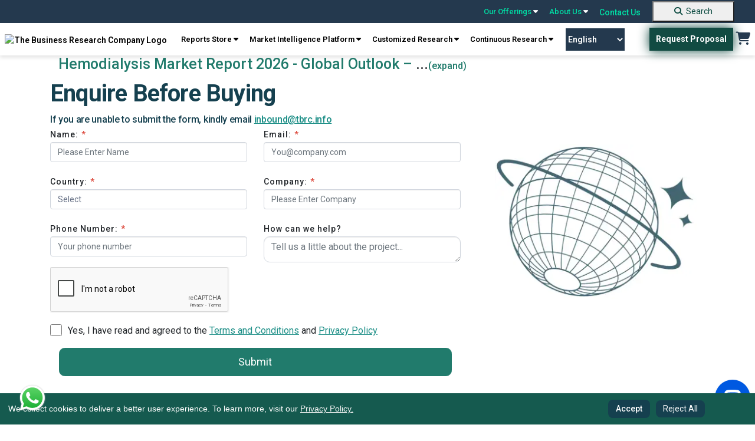

--- FILE ---
content_type: text/html; charset=utf-8
request_url: https://www.google.com/recaptcha/api2/anchor?ar=1&k=6LfhCKAjAAAAAMIoQPZaS5aUnEDFXTx-kH7-FoDT&co=aHR0cHM6Ly93d3cudGhlYnVzaW5lc3NyZXNlYXJjaGNvbXBhbnkuY29tOjQ0Mw..&hl=en&v=PoyoqOPhxBO7pBk68S4YbpHZ&size=normal&anchor-ms=20000&execute-ms=30000&cb=wcuxilq6ilma
body_size: 49349
content:
<!DOCTYPE HTML><html dir="ltr" lang="en"><head><meta http-equiv="Content-Type" content="text/html; charset=UTF-8">
<meta http-equiv="X-UA-Compatible" content="IE=edge">
<title>reCAPTCHA</title>
<style type="text/css">
/* cyrillic-ext */
@font-face {
  font-family: 'Roboto';
  font-style: normal;
  font-weight: 400;
  font-stretch: 100%;
  src: url(//fonts.gstatic.com/s/roboto/v48/KFO7CnqEu92Fr1ME7kSn66aGLdTylUAMa3GUBHMdazTgWw.woff2) format('woff2');
  unicode-range: U+0460-052F, U+1C80-1C8A, U+20B4, U+2DE0-2DFF, U+A640-A69F, U+FE2E-FE2F;
}
/* cyrillic */
@font-face {
  font-family: 'Roboto';
  font-style: normal;
  font-weight: 400;
  font-stretch: 100%;
  src: url(//fonts.gstatic.com/s/roboto/v48/KFO7CnqEu92Fr1ME7kSn66aGLdTylUAMa3iUBHMdazTgWw.woff2) format('woff2');
  unicode-range: U+0301, U+0400-045F, U+0490-0491, U+04B0-04B1, U+2116;
}
/* greek-ext */
@font-face {
  font-family: 'Roboto';
  font-style: normal;
  font-weight: 400;
  font-stretch: 100%;
  src: url(//fonts.gstatic.com/s/roboto/v48/KFO7CnqEu92Fr1ME7kSn66aGLdTylUAMa3CUBHMdazTgWw.woff2) format('woff2');
  unicode-range: U+1F00-1FFF;
}
/* greek */
@font-face {
  font-family: 'Roboto';
  font-style: normal;
  font-weight: 400;
  font-stretch: 100%;
  src: url(//fonts.gstatic.com/s/roboto/v48/KFO7CnqEu92Fr1ME7kSn66aGLdTylUAMa3-UBHMdazTgWw.woff2) format('woff2');
  unicode-range: U+0370-0377, U+037A-037F, U+0384-038A, U+038C, U+038E-03A1, U+03A3-03FF;
}
/* math */
@font-face {
  font-family: 'Roboto';
  font-style: normal;
  font-weight: 400;
  font-stretch: 100%;
  src: url(//fonts.gstatic.com/s/roboto/v48/KFO7CnqEu92Fr1ME7kSn66aGLdTylUAMawCUBHMdazTgWw.woff2) format('woff2');
  unicode-range: U+0302-0303, U+0305, U+0307-0308, U+0310, U+0312, U+0315, U+031A, U+0326-0327, U+032C, U+032F-0330, U+0332-0333, U+0338, U+033A, U+0346, U+034D, U+0391-03A1, U+03A3-03A9, U+03B1-03C9, U+03D1, U+03D5-03D6, U+03F0-03F1, U+03F4-03F5, U+2016-2017, U+2034-2038, U+203C, U+2040, U+2043, U+2047, U+2050, U+2057, U+205F, U+2070-2071, U+2074-208E, U+2090-209C, U+20D0-20DC, U+20E1, U+20E5-20EF, U+2100-2112, U+2114-2115, U+2117-2121, U+2123-214F, U+2190, U+2192, U+2194-21AE, U+21B0-21E5, U+21F1-21F2, U+21F4-2211, U+2213-2214, U+2216-22FF, U+2308-230B, U+2310, U+2319, U+231C-2321, U+2336-237A, U+237C, U+2395, U+239B-23B7, U+23D0, U+23DC-23E1, U+2474-2475, U+25AF, U+25B3, U+25B7, U+25BD, U+25C1, U+25CA, U+25CC, U+25FB, U+266D-266F, U+27C0-27FF, U+2900-2AFF, U+2B0E-2B11, U+2B30-2B4C, U+2BFE, U+3030, U+FF5B, U+FF5D, U+1D400-1D7FF, U+1EE00-1EEFF;
}
/* symbols */
@font-face {
  font-family: 'Roboto';
  font-style: normal;
  font-weight: 400;
  font-stretch: 100%;
  src: url(//fonts.gstatic.com/s/roboto/v48/KFO7CnqEu92Fr1ME7kSn66aGLdTylUAMaxKUBHMdazTgWw.woff2) format('woff2');
  unicode-range: U+0001-000C, U+000E-001F, U+007F-009F, U+20DD-20E0, U+20E2-20E4, U+2150-218F, U+2190, U+2192, U+2194-2199, U+21AF, U+21E6-21F0, U+21F3, U+2218-2219, U+2299, U+22C4-22C6, U+2300-243F, U+2440-244A, U+2460-24FF, U+25A0-27BF, U+2800-28FF, U+2921-2922, U+2981, U+29BF, U+29EB, U+2B00-2BFF, U+4DC0-4DFF, U+FFF9-FFFB, U+10140-1018E, U+10190-1019C, U+101A0, U+101D0-101FD, U+102E0-102FB, U+10E60-10E7E, U+1D2C0-1D2D3, U+1D2E0-1D37F, U+1F000-1F0FF, U+1F100-1F1AD, U+1F1E6-1F1FF, U+1F30D-1F30F, U+1F315, U+1F31C, U+1F31E, U+1F320-1F32C, U+1F336, U+1F378, U+1F37D, U+1F382, U+1F393-1F39F, U+1F3A7-1F3A8, U+1F3AC-1F3AF, U+1F3C2, U+1F3C4-1F3C6, U+1F3CA-1F3CE, U+1F3D4-1F3E0, U+1F3ED, U+1F3F1-1F3F3, U+1F3F5-1F3F7, U+1F408, U+1F415, U+1F41F, U+1F426, U+1F43F, U+1F441-1F442, U+1F444, U+1F446-1F449, U+1F44C-1F44E, U+1F453, U+1F46A, U+1F47D, U+1F4A3, U+1F4B0, U+1F4B3, U+1F4B9, U+1F4BB, U+1F4BF, U+1F4C8-1F4CB, U+1F4D6, U+1F4DA, U+1F4DF, U+1F4E3-1F4E6, U+1F4EA-1F4ED, U+1F4F7, U+1F4F9-1F4FB, U+1F4FD-1F4FE, U+1F503, U+1F507-1F50B, U+1F50D, U+1F512-1F513, U+1F53E-1F54A, U+1F54F-1F5FA, U+1F610, U+1F650-1F67F, U+1F687, U+1F68D, U+1F691, U+1F694, U+1F698, U+1F6AD, U+1F6B2, U+1F6B9-1F6BA, U+1F6BC, U+1F6C6-1F6CF, U+1F6D3-1F6D7, U+1F6E0-1F6EA, U+1F6F0-1F6F3, U+1F6F7-1F6FC, U+1F700-1F7FF, U+1F800-1F80B, U+1F810-1F847, U+1F850-1F859, U+1F860-1F887, U+1F890-1F8AD, U+1F8B0-1F8BB, U+1F8C0-1F8C1, U+1F900-1F90B, U+1F93B, U+1F946, U+1F984, U+1F996, U+1F9E9, U+1FA00-1FA6F, U+1FA70-1FA7C, U+1FA80-1FA89, U+1FA8F-1FAC6, U+1FACE-1FADC, U+1FADF-1FAE9, U+1FAF0-1FAF8, U+1FB00-1FBFF;
}
/* vietnamese */
@font-face {
  font-family: 'Roboto';
  font-style: normal;
  font-weight: 400;
  font-stretch: 100%;
  src: url(//fonts.gstatic.com/s/roboto/v48/KFO7CnqEu92Fr1ME7kSn66aGLdTylUAMa3OUBHMdazTgWw.woff2) format('woff2');
  unicode-range: U+0102-0103, U+0110-0111, U+0128-0129, U+0168-0169, U+01A0-01A1, U+01AF-01B0, U+0300-0301, U+0303-0304, U+0308-0309, U+0323, U+0329, U+1EA0-1EF9, U+20AB;
}
/* latin-ext */
@font-face {
  font-family: 'Roboto';
  font-style: normal;
  font-weight: 400;
  font-stretch: 100%;
  src: url(//fonts.gstatic.com/s/roboto/v48/KFO7CnqEu92Fr1ME7kSn66aGLdTylUAMa3KUBHMdazTgWw.woff2) format('woff2');
  unicode-range: U+0100-02BA, U+02BD-02C5, U+02C7-02CC, U+02CE-02D7, U+02DD-02FF, U+0304, U+0308, U+0329, U+1D00-1DBF, U+1E00-1E9F, U+1EF2-1EFF, U+2020, U+20A0-20AB, U+20AD-20C0, U+2113, U+2C60-2C7F, U+A720-A7FF;
}
/* latin */
@font-face {
  font-family: 'Roboto';
  font-style: normal;
  font-weight: 400;
  font-stretch: 100%;
  src: url(//fonts.gstatic.com/s/roboto/v48/KFO7CnqEu92Fr1ME7kSn66aGLdTylUAMa3yUBHMdazQ.woff2) format('woff2');
  unicode-range: U+0000-00FF, U+0131, U+0152-0153, U+02BB-02BC, U+02C6, U+02DA, U+02DC, U+0304, U+0308, U+0329, U+2000-206F, U+20AC, U+2122, U+2191, U+2193, U+2212, U+2215, U+FEFF, U+FFFD;
}
/* cyrillic-ext */
@font-face {
  font-family: 'Roboto';
  font-style: normal;
  font-weight: 500;
  font-stretch: 100%;
  src: url(//fonts.gstatic.com/s/roboto/v48/KFO7CnqEu92Fr1ME7kSn66aGLdTylUAMa3GUBHMdazTgWw.woff2) format('woff2');
  unicode-range: U+0460-052F, U+1C80-1C8A, U+20B4, U+2DE0-2DFF, U+A640-A69F, U+FE2E-FE2F;
}
/* cyrillic */
@font-face {
  font-family: 'Roboto';
  font-style: normal;
  font-weight: 500;
  font-stretch: 100%;
  src: url(//fonts.gstatic.com/s/roboto/v48/KFO7CnqEu92Fr1ME7kSn66aGLdTylUAMa3iUBHMdazTgWw.woff2) format('woff2');
  unicode-range: U+0301, U+0400-045F, U+0490-0491, U+04B0-04B1, U+2116;
}
/* greek-ext */
@font-face {
  font-family: 'Roboto';
  font-style: normal;
  font-weight: 500;
  font-stretch: 100%;
  src: url(//fonts.gstatic.com/s/roboto/v48/KFO7CnqEu92Fr1ME7kSn66aGLdTylUAMa3CUBHMdazTgWw.woff2) format('woff2');
  unicode-range: U+1F00-1FFF;
}
/* greek */
@font-face {
  font-family: 'Roboto';
  font-style: normal;
  font-weight: 500;
  font-stretch: 100%;
  src: url(//fonts.gstatic.com/s/roboto/v48/KFO7CnqEu92Fr1ME7kSn66aGLdTylUAMa3-UBHMdazTgWw.woff2) format('woff2');
  unicode-range: U+0370-0377, U+037A-037F, U+0384-038A, U+038C, U+038E-03A1, U+03A3-03FF;
}
/* math */
@font-face {
  font-family: 'Roboto';
  font-style: normal;
  font-weight: 500;
  font-stretch: 100%;
  src: url(//fonts.gstatic.com/s/roboto/v48/KFO7CnqEu92Fr1ME7kSn66aGLdTylUAMawCUBHMdazTgWw.woff2) format('woff2');
  unicode-range: U+0302-0303, U+0305, U+0307-0308, U+0310, U+0312, U+0315, U+031A, U+0326-0327, U+032C, U+032F-0330, U+0332-0333, U+0338, U+033A, U+0346, U+034D, U+0391-03A1, U+03A3-03A9, U+03B1-03C9, U+03D1, U+03D5-03D6, U+03F0-03F1, U+03F4-03F5, U+2016-2017, U+2034-2038, U+203C, U+2040, U+2043, U+2047, U+2050, U+2057, U+205F, U+2070-2071, U+2074-208E, U+2090-209C, U+20D0-20DC, U+20E1, U+20E5-20EF, U+2100-2112, U+2114-2115, U+2117-2121, U+2123-214F, U+2190, U+2192, U+2194-21AE, U+21B0-21E5, U+21F1-21F2, U+21F4-2211, U+2213-2214, U+2216-22FF, U+2308-230B, U+2310, U+2319, U+231C-2321, U+2336-237A, U+237C, U+2395, U+239B-23B7, U+23D0, U+23DC-23E1, U+2474-2475, U+25AF, U+25B3, U+25B7, U+25BD, U+25C1, U+25CA, U+25CC, U+25FB, U+266D-266F, U+27C0-27FF, U+2900-2AFF, U+2B0E-2B11, U+2B30-2B4C, U+2BFE, U+3030, U+FF5B, U+FF5D, U+1D400-1D7FF, U+1EE00-1EEFF;
}
/* symbols */
@font-face {
  font-family: 'Roboto';
  font-style: normal;
  font-weight: 500;
  font-stretch: 100%;
  src: url(//fonts.gstatic.com/s/roboto/v48/KFO7CnqEu92Fr1ME7kSn66aGLdTylUAMaxKUBHMdazTgWw.woff2) format('woff2');
  unicode-range: U+0001-000C, U+000E-001F, U+007F-009F, U+20DD-20E0, U+20E2-20E4, U+2150-218F, U+2190, U+2192, U+2194-2199, U+21AF, U+21E6-21F0, U+21F3, U+2218-2219, U+2299, U+22C4-22C6, U+2300-243F, U+2440-244A, U+2460-24FF, U+25A0-27BF, U+2800-28FF, U+2921-2922, U+2981, U+29BF, U+29EB, U+2B00-2BFF, U+4DC0-4DFF, U+FFF9-FFFB, U+10140-1018E, U+10190-1019C, U+101A0, U+101D0-101FD, U+102E0-102FB, U+10E60-10E7E, U+1D2C0-1D2D3, U+1D2E0-1D37F, U+1F000-1F0FF, U+1F100-1F1AD, U+1F1E6-1F1FF, U+1F30D-1F30F, U+1F315, U+1F31C, U+1F31E, U+1F320-1F32C, U+1F336, U+1F378, U+1F37D, U+1F382, U+1F393-1F39F, U+1F3A7-1F3A8, U+1F3AC-1F3AF, U+1F3C2, U+1F3C4-1F3C6, U+1F3CA-1F3CE, U+1F3D4-1F3E0, U+1F3ED, U+1F3F1-1F3F3, U+1F3F5-1F3F7, U+1F408, U+1F415, U+1F41F, U+1F426, U+1F43F, U+1F441-1F442, U+1F444, U+1F446-1F449, U+1F44C-1F44E, U+1F453, U+1F46A, U+1F47D, U+1F4A3, U+1F4B0, U+1F4B3, U+1F4B9, U+1F4BB, U+1F4BF, U+1F4C8-1F4CB, U+1F4D6, U+1F4DA, U+1F4DF, U+1F4E3-1F4E6, U+1F4EA-1F4ED, U+1F4F7, U+1F4F9-1F4FB, U+1F4FD-1F4FE, U+1F503, U+1F507-1F50B, U+1F50D, U+1F512-1F513, U+1F53E-1F54A, U+1F54F-1F5FA, U+1F610, U+1F650-1F67F, U+1F687, U+1F68D, U+1F691, U+1F694, U+1F698, U+1F6AD, U+1F6B2, U+1F6B9-1F6BA, U+1F6BC, U+1F6C6-1F6CF, U+1F6D3-1F6D7, U+1F6E0-1F6EA, U+1F6F0-1F6F3, U+1F6F7-1F6FC, U+1F700-1F7FF, U+1F800-1F80B, U+1F810-1F847, U+1F850-1F859, U+1F860-1F887, U+1F890-1F8AD, U+1F8B0-1F8BB, U+1F8C0-1F8C1, U+1F900-1F90B, U+1F93B, U+1F946, U+1F984, U+1F996, U+1F9E9, U+1FA00-1FA6F, U+1FA70-1FA7C, U+1FA80-1FA89, U+1FA8F-1FAC6, U+1FACE-1FADC, U+1FADF-1FAE9, U+1FAF0-1FAF8, U+1FB00-1FBFF;
}
/* vietnamese */
@font-face {
  font-family: 'Roboto';
  font-style: normal;
  font-weight: 500;
  font-stretch: 100%;
  src: url(//fonts.gstatic.com/s/roboto/v48/KFO7CnqEu92Fr1ME7kSn66aGLdTylUAMa3OUBHMdazTgWw.woff2) format('woff2');
  unicode-range: U+0102-0103, U+0110-0111, U+0128-0129, U+0168-0169, U+01A0-01A1, U+01AF-01B0, U+0300-0301, U+0303-0304, U+0308-0309, U+0323, U+0329, U+1EA0-1EF9, U+20AB;
}
/* latin-ext */
@font-face {
  font-family: 'Roboto';
  font-style: normal;
  font-weight: 500;
  font-stretch: 100%;
  src: url(//fonts.gstatic.com/s/roboto/v48/KFO7CnqEu92Fr1ME7kSn66aGLdTylUAMa3KUBHMdazTgWw.woff2) format('woff2');
  unicode-range: U+0100-02BA, U+02BD-02C5, U+02C7-02CC, U+02CE-02D7, U+02DD-02FF, U+0304, U+0308, U+0329, U+1D00-1DBF, U+1E00-1E9F, U+1EF2-1EFF, U+2020, U+20A0-20AB, U+20AD-20C0, U+2113, U+2C60-2C7F, U+A720-A7FF;
}
/* latin */
@font-face {
  font-family: 'Roboto';
  font-style: normal;
  font-weight: 500;
  font-stretch: 100%;
  src: url(//fonts.gstatic.com/s/roboto/v48/KFO7CnqEu92Fr1ME7kSn66aGLdTylUAMa3yUBHMdazQ.woff2) format('woff2');
  unicode-range: U+0000-00FF, U+0131, U+0152-0153, U+02BB-02BC, U+02C6, U+02DA, U+02DC, U+0304, U+0308, U+0329, U+2000-206F, U+20AC, U+2122, U+2191, U+2193, U+2212, U+2215, U+FEFF, U+FFFD;
}
/* cyrillic-ext */
@font-face {
  font-family: 'Roboto';
  font-style: normal;
  font-weight: 900;
  font-stretch: 100%;
  src: url(//fonts.gstatic.com/s/roboto/v48/KFO7CnqEu92Fr1ME7kSn66aGLdTylUAMa3GUBHMdazTgWw.woff2) format('woff2');
  unicode-range: U+0460-052F, U+1C80-1C8A, U+20B4, U+2DE0-2DFF, U+A640-A69F, U+FE2E-FE2F;
}
/* cyrillic */
@font-face {
  font-family: 'Roboto';
  font-style: normal;
  font-weight: 900;
  font-stretch: 100%;
  src: url(//fonts.gstatic.com/s/roboto/v48/KFO7CnqEu92Fr1ME7kSn66aGLdTylUAMa3iUBHMdazTgWw.woff2) format('woff2');
  unicode-range: U+0301, U+0400-045F, U+0490-0491, U+04B0-04B1, U+2116;
}
/* greek-ext */
@font-face {
  font-family: 'Roboto';
  font-style: normal;
  font-weight: 900;
  font-stretch: 100%;
  src: url(//fonts.gstatic.com/s/roboto/v48/KFO7CnqEu92Fr1ME7kSn66aGLdTylUAMa3CUBHMdazTgWw.woff2) format('woff2');
  unicode-range: U+1F00-1FFF;
}
/* greek */
@font-face {
  font-family: 'Roboto';
  font-style: normal;
  font-weight: 900;
  font-stretch: 100%;
  src: url(//fonts.gstatic.com/s/roboto/v48/KFO7CnqEu92Fr1ME7kSn66aGLdTylUAMa3-UBHMdazTgWw.woff2) format('woff2');
  unicode-range: U+0370-0377, U+037A-037F, U+0384-038A, U+038C, U+038E-03A1, U+03A3-03FF;
}
/* math */
@font-face {
  font-family: 'Roboto';
  font-style: normal;
  font-weight: 900;
  font-stretch: 100%;
  src: url(//fonts.gstatic.com/s/roboto/v48/KFO7CnqEu92Fr1ME7kSn66aGLdTylUAMawCUBHMdazTgWw.woff2) format('woff2');
  unicode-range: U+0302-0303, U+0305, U+0307-0308, U+0310, U+0312, U+0315, U+031A, U+0326-0327, U+032C, U+032F-0330, U+0332-0333, U+0338, U+033A, U+0346, U+034D, U+0391-03A1, U+03A3-03A9, U+03B1-03C9, U+03D1, U+03D5-03D6, U+03F0-03F1, U+03F4-03F5, U+2016-2017, U+2034-2038, U+203C, U+2040, U+2043, U+2047, U+2050, U+2057, U+205F, U+2070-2071, U+2074-208E, U+2090-209C, U+20D0-20DC, U+20E1, U+20E5-20EF, U+2100-2112, U+2114-2115, U+2117-2121, U+2123-214F, U+2190, U+2192, U+2194-21AE, U+21B0-21E5, U+21F1-21F2, U+21F4-2211, U+2213-2214, U+2216-22FF, U+2308-230B, U+2310, U+2319, U+231C-2321, U+2336-237A, U+237C, U+2395, U+239B-23B7, U+23D0, U+23DC-23E1, U+2474-2475, U+25AF, U+25B3, U+25B7, U+25BD, U+25C1, U+25CA, U+25CC, U+25FB, U+266D-266F, U+27C0-27FF, U+2900-2AFF, U+2B0E-2B11, U+2B30-2B4C, U+2BFE, U+3030, U+FF5B, U+FF5D, U+1D400-1D7FF, U+1EE00-1EEFF;
}
/* symbols */
@font-face {
  font-family: 'Roboto';
  font-style: normal;
  font-weight: 900;
  font-stretch: 100%;
  src: url(//fonts.gstatic.com/s/roboto/v48/KFO7CnqEu92Fr1ME7kSn66aGLdTylUAMaxKUBHMdazTgWw.woff2) format('woff2');
  unicode-range: U+0001-000C, U+000E-001F, U+007F-009F, U+20DD-20E0, U+20E2-20E4, U+2150-218F, U+2190, U+2192, U+2194-2199, U+21AF, U+21E6-21F0, U+21F3, U+2218-2219, U+2299, U+22C4-22C6, U+2300-243F, U+2440-244A, U+2460-24FF, U+25A0-27BF, U+2800-28FF, U+2921-2922, U+2981, U+29BF, U+29EB, U+2B00-2BFF, U+4DC0-4DFF, U+FFF9-FFFB, U+10140-1018E, U+10190-1019C, U+101A0, U+101D0-101FD, U+102E0-102FB, U+10E60-10E7E, U+1D2C0-1D2D3, U+1D2E0-1D37F, U+1F000-1F0FF, U+1F100-1F1AD, U+1F1E6-1F1FF, U+1F30D-1F30F, U+1F315, U+1F31C, U+1F31E, U+1F320-1F32C, U+1F336, U+1F378, U+1F37D, U+1F382, U+1F393-1F39F, U+1F3A7-1F3A8, U+1F3AC-1F3AF, U+1F3C2, U+1F3C4-1F3C6, U+1F3CA-1F3CE, U+1F3D4-1F3E0, U+1F3ED, U+1F3F1-1F3F3, U+1F3F5-1F3F7, U+1F408, U+1F415, U+1F41F, U+1F426, U+1F43F, U+1F441-1F442, U+1F444, U+1F446-1F449, U+1F44C-1F44E, U+1F453, U+1F46A, U+1F47D, U+1F4A3, U+1F4B0, U+1F4B3, U+1F4B9, U+1F4BB, U+1F4BF, U+1F4C8-1F4CB, U+1F4D6, U+1F4DA, U+1F4DF, U+1F4E3-1F4E6, U+1F4EA-1F4ED, U+1F4F7, U+1F4F9-1F4FB, U+1F4FD-1F4FE, U+1F503, U+1F507-1F50B, U+1F50D, U+1F512-1F513, U+1F53E-1F54A, U+1F54F-1F5FA, U+1F610, U+1F650-1F67F, U+1F687, U+1F68D, U+1F691, U+1F694, U+1F698, U+1F6AD, U+1F6B2, U+1F6B9-1F6BA, U+1F6BC, U+1F6C6-1F6CF, U+1F6D3-1F6D7, U+1F6E0-1F6EA, U+1F6F0-1F6F3, U+1F6F7-1F6FC, U+1F700-1F7FF, U+1F800-1F80B, U+1F810-1F847, U+1F850-1F859, U+1F860-1F887, U+1F890-1F8AD, U+1F8B0-1F8BB, U+1F8C0-1F8C1, U+1F900-1F90B, U+1F93B, U+1F946, U+1F984, U+1F996, U+1F9E9, U+1FA00-1FA6F, U+1FA70-1FA7C, U+1FA80-1FA89, U+1FA8F-1FAC6, U+1FACE-1FADC, U+1FADF-1FAE9, U+1FAF0-1FAF8, U+1FB00-1FBFF;
}
/* vietnamese */
@font-face {
  font-family: 'Roboto';
  font-style: normal;
  font-weight: 900;
  font-stretch: 100%;
  src: url(//fonts.gstatic.com/s/roboto/v48/KFO7CnqEu92Fr1ME7kSn66aGLdTylUAMa3OUBHMdazTgWw.woff2) format('woff2');
  unicode-range: U+0102-0103, U+0110-0111, U+0128-0129, U+0168-0169, U+01A0-01A1, U+01AF-01B0, U+0300-0301, U+0303-0304, U+0308-0309, U+0323, U+0329, U+1EA0-1EF9, U+20AB;
}
/* latin-ext */
@font-face {
  font-family: 'Roboto';
  font-style: normal;
  font-weight: 900;
  font-stretch: 100%;
  src: url(//fonts.gstatic.com/s/roboto/v48/KFO7CnqEu92Fr1ME7kSn66aGLdTylUAMa3KUBHMdazTgWw.woff2) format('woff2');
  unicode-range: U+0100-02BA, U+02BD-02C5, U+02C7-02CC, U+02CE-02D7, U+02DD-02FF, U+0304, U+0308, U+0329, U+1D00-1DBF, U+1E00-1E9F, U+1EF2-1EFF, U+2020, U+20A0-20AB, U+20AD-20C0, U+2113, U+2C60-2C7F, U+A720-A7FF;
}
/* latin */
@font-face {
  font-family: 'Roboto';
  font-style: normal;
  font-weight: 900;
  font-stretch: 100%;
  src: url(//fonts.gstatic.com/s/roboto/v48/KFO7CnqEu92Fr1ME7kSn66aGLdTylUAMa3yUBHMdazQ.woff2) format('woff2');
  unicode-range: U+0000-00FF, U+0131, U+0152-0153, U+02BB-02BC, U+02C6, U+02DA, U+02DC, U+0304, U+0308, U+0329, U+2000-206F, U+20AC, U+2122, U+2191, U+2193, U+2212, U+2215, U+FEFF, U+FFFD;
}

</style>
<link rel="stylesheet" type="text/css" href="https://www.gstatic.com/recaptcha/releases/PoyoqOPhxBO7pBk68S4YbpHZ/styles__ltr.css">
<script nonce="K48nREyWlqyHPmxZfrVCaA" type="text/javascript">window['__recaptcha_api'] = 'https://www.google.com/recaptcha/api2/';</script>
<script type="text/javascript" src="https://www.gstatic.com/recaptcha/releases/PoyoqOPhxBO7pBk68S4YbpHZ/recaptcha__en.js" nonce="K48nREyWlqyHPmxZfrVCaA">
      
    </script></head>
<body><div id="rc-anchor-alert" class="rc-anchor-alert"></div>
<input type="hidden" id="recaptcha-token" value="[base64]">
<script type="text/javascript" nonce="K48nREyWlqyHPmxZfrVCaA">
      recaptcha.anchor.Main.init("[\x22ainput\x22,[\x22bgdata\x22,\x22\x22,\[base64]/[base64]/[base64]/bmV3IHJbeF0oY1swXSk6RT09Mj9uZXcgclt4XShjWzBdLGNbMV0pOkU9PTM/bmV3IHJbeF0oY1swXSxjWzFdLGNbMl0pOkU9PTQ/[base64]/[base64]/[base64]/[base64]/[base64]/[base64]/[base64]/[base64]\x22,\[base64]\x22,\x22wogIGsKidMKPX1A6w6XCl8K1d8ODazQTQMOwacOFwrjCozc5WBZiw6hewpfCgcKyw5k5AsO6CsOHw6IQw57CjsOcwr1+dMOZRMOrH3zCnMKBw6wUw5BtKmhZcMKhwq41w6Y1wpcpd8KxwpkkwolbP8O6G8O3w68hwr7CtnvCtsK/[base64]/BsOOwpfCn8O0wqw8w6FBZ0zDr8KNMhxuwoDCrsOjwpnDpMKVwr1JwqHDoMOiwqIHw6rCjMOxwrfCgcOHbhkNSTXDi8KeDcKMdBPDqBs7CFnCtwtLw6fCrCHCqsOIwoIrwpghZkhdfcK7w54lK0Vawo/CjC4rw63Dg8OJegZZwro3w7DDuMOIFsOaw6vDim8jw7/[base64]/[base64]/DiyoiwoV9wo1SwqlCwrLDqHbDv3rCgk9Pw6zCksObwpnDmWjCgMOlw7XDlGvCjRLCmTfDksOLZVjDnhLDlcOuwo/[base64]/CvcKewoogR8KHwrjCoD3DtMKWw5HDgMKqQsORwp3CtMOfHcKuwoXDlMO9csOfwpptFcKIw47CvMOyZ8O6KcOtIA/DpX4Mw7JVw6jCs8OZNcOQw6HDjU8ew6fCsMKSw49VdhnDmcOxb8Kuw7XDuyjClkE5wpAtwr8iw4piJSvCiUYXwr7CgcK5ccKQOkzChsOqwocfw7PDrQBEwrZeHgvCvG/CvBN+wqc9w6lmw4p7U3LCm8KQwrA8Ujg4VARBPAFOLMKRIAoywoIPw73CjcOXw4dHAnUBwr4nGn1swqvDnMK1P3DCoApiOsKSFHsyd8Kfw6fDgMOiwqRcUMKlb3ofKcKbdMOvwpklFMKrVDzCr8KhwrfDjcOsG8OcSH/Dv8KTwqTCqX/DosOdw5hVw71Tw5zDgMK7wpofbW9TYMKvw5N4w4rCii58wp15dMKlw6YowrxyNMKVDMODw4fCpcOIcMKXw7Qrw6TCq8KNDwQrLsK3MjPCqMOzwoQ5w6xgwr8lwp3DrsOResKPw7PCmcK/[base64]/woEVUcONw7PClkPDhMOyw7sDwozCmkPDkjIWbRTCpXEafsKyHcKACcOwUMO7PcOwamrDlsK3F8OOw7PDqsK+OMKRw7FEFlPCllXDtwrCucOow5JdA2HCkhPCgnBNwr5ww59mw4QBRXpWwpoTO8O5w4Z1wpJeJ1jCn8OEw7nDrcOtwoI3QTrDtDkaPsK/ZcOZw5spwrTChsOmGcO0w6HDkFXDiTzCo07Cl2jDoMKgG1HDuzhRMELCoMOhwo7Dl8Kbwp/Dg8O/w5/DvkBPQyNXw5XDnBZueUUdJngGZcOJwovDkCABw7HDrwp0woR1YcK/PsOJwofClcO5fAfDgcK3KWpHwp/DucOqThA2w75gb8OWw4PDsMOlwpc5w5Q/w6/ClsKMXsOMC3k+HcK7wrwFwojCnMKjasOnwr7Ds1rDhsK7ScKaY8KRw51RwoLDpxh0w7DDkMOkwpPDrl3Cr8OfRMKfLE8XGR0VWR1Dw61YQMKQLMOCwpHCpcKFw4fDvjbDssKaVWrDpHLCkMOFwrkxKmQDwolMwoNKw5vCtMKKwp3Dj8KhIMORDWNHwq8sw6Z9wqY/[base64]/DsMKsIsKNWgbCs8OsB8KIB1JRacKlI8OUw5TDj8KEQ8KBwqPDqsKTXsOaw6xNw4/[base64]/F8K7QSgSw5lkw4jDkMO4D8K+ZcO6ezjDt8KpIxzChMKwLF44GcOmw77Dij/DkUVoO8KDRlzCicKWUi4SJsO3wpnDpsOEG09/wqLDtR/DkcK9wr3CpMOlw44dwp7Coj4Cw4VVwr5Cw6gRX3HCp8K7wo0QwrMkKn8Swq0pL8OawrzDiw9eF8OBdcKuLsKew4vCjMOwC8KaD8K1w4TChxXDtnnCmTnCrsKnwrPDucOmJX3DiXVYX8O/[base64]/HcKOVVPCkMOAwoIuw7rCusKrHAXDgMO0w4A3w5wiw5vCuwwrZMK/FBtyYGTDh8K3Jj86woTDkMKuY8OJw5XCjmkRR8KYWsKYwr3CuHIOfFDCqCZDQsKNH8KWw4FVOQLCqMOtFT5zYC5PbgRDHMOTN0LDpRHDvx4nwpjDuStBwoFYw77CknXDunRYKT/Cv8OreHjClnwhw7nChg/DmMOkDcKmFSwkw6nChwjClHdywoHCuMO9EMOFKsONwqjDr8KuY3VSa0rCscOfRDPDi8KbSsKhb8K+EBPChAImwofDtHjDgAbDsGIMwpTDhsKbwovDpF9WWMO5w6kiLRslwq5/w5kCBMOGw74Bwo0tMl9/wpADRsKhw5vCmMO7w5Y1eMKPwq7CkcOWwpoZTCDCh8K2W8KdWj/DmxIZwqjDsQ/CpghEw4zCkMKWEcKWMiLChsK1wogdKMOQw5bDii88wqoZPcKWesOow77Dk8OaHcKswqt2DMOrO8OrE0E2wqbDswnDsBTDjjbCiV/[base64]/UlDCgsKOYF3CqcKhw6JjPzpKE8ONDcKAEhdxB1nDhGfCuSUVw6XDncKBwrdjXgHCgGZbFcKQw4/DqzPCo3PCi8KHbMOwwoIfHMKJMnFVw4BXAMOEIhplwq7DnGkxeG1aw5rDiHcKwp8Qw4gYXHwCQ8Kgw6dDw5hvVsOzw6keMsKYNMK9NQ/DlsO3TzZmw7bCrsOIeCYgPS3DucO3w79UNDMdw7ZAwrXDpsKPZMO8w7sZw6DDpXTDrcKhwrzDp8OfVMKaVcKiw6/Cn8KrQ8K6dcKLwovDgjjCu3jCrFNlCCjDvMOHwrDDtTLCvMO5wr9Sw6bCvVVdw7/[base64]/CpkEvwqZzw6tCMMKowrljCDXCtBV/WCERfcKjw6PDsixLUVgIwqnCqsKRSMKKwoDDvE/CjUjCs8KVwqkBQBV0w5AhMsKODcOAw57DhHMYU8K0wpVmRcOGwpXCvQnDt0rDmAccUcKtw74owrIEwqVBdgTCh8KxfSQnM8K9elgEwpgeLGrCh8KGwos/SMKQwoYTw5jCncKUwpg6w73CpxLCoMOZwpFww4TDucKCwrJlwpcteMKhOcKVMh5WwqHDncOgw6fCqXLDvhAHwr7DvUseacO2Ll1sw7ohwoJROCnDqEtUw7NQwp/DjsKXwpTCsy9uIcKQw4/CocKOOcOuN8O7w4gTwqfCrsOoVsONRcOFccKFIGHDsRpsw5bDvMKrw5/DmhTCk8Oew4lyUS/CuV8sw7ggdgTCjwzDqsKlB15hDcKQDsKEwpLCuUd/w6vCvj3DvAbDgMORwoIoamDCtcK2ajF9wrEhwqEWw6/CvMKFD1lCw6PDucOvw5IiXG/[base64]/Cm8OASnoWZTEEwo7DngvColDCu1XDjMO4PMK7w7XDjAHDk8KeGRnDlBQsw483WMKHwqjDn8OCBcObwq/[base64]/Cq8OvZcKwEcOcMsKMYWJGZF/DjUrDp8KadcKlc8Kpw6TCvhDCo8KsQS8mCUnCnMKrTAkMC2U/OMK0w6XDrRXDth3Dpgsuwqsqwr3DnCHCpjUHXcO2w6/DvGvDvMKbdxnChTtywpjDp8Oewqxdwp1rU8OtwrfCjcOqf0YOWDfCv34nwpoCw4dQOcKdwpDDjMKJw6Rbw7I+AnsdZ1rDksKQfEPCnMK+G8KHCRfCgsKQw5PDksOlEsOIwpMmeQ0zwonDoMOeQ3HCnsO/[base64]/[base64]/ClsKHFcOww6LChMKjw7huH3XCrMKDw5RXw4rDp8OYDsKLbsKcwq7DqsOzw5cYUsOoR8K5ZcOKwoQ+w519SGwlWxrCo8K6VFrDgsOZwo94wqvDp8KrF0LDjX9IwpTCqi0XNEQhLcK+XsKdX0Nxw7zDjlRjw7fCpgRbOcKPQxXDlMO4wqp8woZJwr0ww6/ClMKpwr3Dv1LCsH55w79aZ8Opa1bDkcONMMOEDSXDniUXw6jCt0jCnMO/w6nDu10cRSrDocO3w4ZLc8KhwrFtwr/DgS3Dmjstw4oiw7ghwqjDggNUw5MjMsKjVgd/dCvDrMOrfjDCu8O/wqYyw5Fww7PDtMOIw7s3e8Oww6AdWhvDtMKaw5MYwpoNf8OUwpF1IcKPwrrCnn/DrkHCscKFwqMHZnkGw41UecK4RVEAwr8QNMKLwqrCgHkhGcKZR8OwWsKED8O4FhXDi1bDqcK0ZcK/LmxywppTEzzCp8KIwpUtdMK6C8Khw57DlBDCqx3Dkj9MBMK0PsKAwqXDgnDCgihJeCPCijoAw6Jrw5lyw6jCsELDscOvCSTDtsO/wqEfHsKfw6zDkDjCusK0wrcnwpdYWcKvesKAN8K6TcKPMsOHemPCskXCo8O6w77DpiPCiT4+w4YPCFzDrMKkw7fDv8OkMEjDjgPDicK3w6fDgFJ6WMKywptQw57DhXzDhcKIwqZLwrMaXVzDiEgMUifDhMOZRcOUIsKQwr/DhhIoPcOCw5stwqLCkyk9WsORw6wmwpHDu8Kew6lAwqlDJgBtwoAsLi7CjsK+wqo1w7nCuRYIw7BAVD1uA2XCsEE+wpjDp8KMNcK2ecOnQR/Cp8K6w7TDt8KJw7RYwqUfPyXCmiHDoRRhwqfDvkkHK2LDl01DQEAow6rDvMOsw6lNwo/[base64]/[base64]/DoMOew719wr9bR8OZRsK6eR/Cr8KYwodOAsKiw6VOwrvCqBPDqMOxARbCjlUyUA3CjcO7JsKbw6AIwpzDocORw4zDncKIMsObwpNKw4/DpzHDtMO1w5DDpsKKwrAwwpFZRShWwoEWL8OONMKgwqF3w7bChsOXw4oXKhnCosOsw6TChAHDlcKnNMKRw5fCnMOzw5DDlsKhwqnCnQkrI1seXsOrKwbDkijCuHchcH0DecOyw5zDksK5cMO0w5QxDMKXNsK/wqYhwqoReMOLw6UhwpnCv3A1QWYFwr7CvVHDqsKrP1XCksKvwqJpwq7CqRrCnyg/w5ASA8KVwqYqwpg4M2fCm8KSw7QPwpbDviTDgFZyA3nDgsKiLBgGwok/[base64]/[base64]/ZcK6ccO4XMOKRcKqRcOaw5/CrsOHXMK0WWpTwrnCoMKUCMKNaMKmdnvCvk3CucOWwr/Dp8OWEi1/w5fDtsOvwod4w57ChsO9wqrCl8KRPwLClXfDt13Dh2LDsMK1L2XCj20/ccKHw4wpBcKaTMO1w540w7TDp2XDjSBgw6LCrsOaw6s1BcKTfS9DPMOyAwHCpjDCmMKBYHovI8KIfAkRwrteYm/DgFs7GEvClcOKwoE/UFHCi1TConLDjDQTw7dJw5XDsMOfwpvCuMKJw5zDvw3Cq8O8DVLChcKtJsKlwq8CCsKGQsKpw5Fow4Y/Kz/DpDvDik0JNMKSGEjDlgvCo1UXey5Sw4MYw4RkwqYMw5vDjHjDi8K1w4YucsKBAUTCjhMnwqbDiMKefHxRScOeOcOAXkjDlsKOGgJnw5NrNMKuMsKaHFFwP8O4w4HDjH9Tw6k+woLCrmfCuRnCpQYRaVLCgsORwpnCh8KzdEnCsMOdTBAZTHk5w7PCtsK0IcKBFi/ClsOEGw8DeHsJw4E9f8KVwrjCscKDwp1BfcOkIkg4wpjCm2F3TsKxwqDCok07aRp+w7DDoMO8bMOrw6jCmxR8F8K6fFPDsXzCq04iw4s7DMOQesOIw77DuhfDo1M/[base64]/w6XDuzPDoRDDuRvDuRBuHQUDwq0QwrbClRc2dsOpM8Ofw6ZMZxUPwrEHVEXDoyjDpcO7w4/Do8Kxw7clwqF0w7BRUMOLwoo0wq/DrsKhw5YDw6jCp8KmAcOZbsOjBMOiBTQgw604w7h7HsO+wosmVyDDg8KgDsKhZAvDmMOxwpzDkhDCnsKNw74dwrgRwrANw7TClgU6EMKnXmBkIcOjw6RkM0Uew4LCq0zCqyd0wqHDgkHCog/CmkFcwqEZwoTDp09tBFjDilXCo8K/[base64]/[base64]/[base64]/DsMKQWcK8w5s9UMKLZVnDjnPCqMK4wq/CrsK/wqRzMcKvUcKjwoXDisKFwrdGw7zDvhrChcKUwqcKbitPBDwiwqXCj8OWSMOuWsKfOxHCpQDCqsKOw6olwroGX8Kpakhqw6/CjMOxSUBEcSjCmMKqEmXDtxdQf8OYP8Kbcy96woTDqcOnwo7DoissBMOkw4PCosOCw6I0w75Bw41Wwo/DpsOgW8OaOsODw6M8wpkwR8Kbd3Eyw7DClCUSw5jCjTNZwpPCkk3Cknk2w6vCoMOTwqh7HifDkcOmwqBQN8O4V8KEw5EIHMOcaBU7VFzCvMOOTsOTJsOrGyVed8OPNcKcXmRLNHzDkMK6wodQTMO2HUxNNURNw47ClcK2WknDlQTDtQ/Du3jDoMKBwphpK8OxwqPDiD/[base64]/Cu8KNwpPDk3t+w59wccKuw4IoJMOzwqpKwqRVe0NZOXTDjjpVSmtMw79Cwp/DusKWwqfDsydow4RkwpASEFEHw4jDsMOJQMKVdcKpbMKiWkUHwqxSw43DhlXDsX/Cq2USDMK1woZXJsOtwqtIwqDDrwvDiGsAwoLDvcKWw5fCkMOyJ8OXw5zDtsK0w6tracKyLGlJw43CjsOBwqvCtV0yKzsJJ8KxfUDCjsK8QSHDsMKJw6/DpMKZw53Co8OBQcO7w7vDvMO8fMK2W8OQwrwOAlHCgGBKNMKfw6HDk8KDfMOHVcOxwr0/FEXDvRfDnhBBIAlSUSVoHQcLwrdEw6Y3wrvClsKbLMKZw7DDkWZoO1UHWsKZXwnDj8KLwrvDkcKWdlHCisObalrDlMKHDFrDlz92wq7Cq2sYwpbDiiwFCg7Dh8OCRl8rUAdXwr/[base64]/Dn2YUTMKVUcKywps7wq/Cm8Ocw4HCl8Oww60NMsOqwpp2MsK7w4/[base64]/[base64]/ClFcHwqvCuxLDvcOlTU8mAMO3w43CvMK4wrgrYMKdwqzCtx/CsSnDhnskw55DZV9gw65DwrNBw7QzFcKWRQXDjsKOYADCk0/CshnCo8OmYH9uw4rCisOPCyLDh8OcU8Kbw6YcbMOVw4UYXUdRciMiwrfCm8OFc8O6w6jDvsOaUcKbw6pGB8KEEVDCgUHDti/CoMK7wpLCriYxwqdnJ8KyH8KlKsKYMsKDcxfDncOzwowEcRvCtgA/w4DCoHMgw4ddbGpXw6Msw4Zjwq3CtcKqWcKAeBoIw7I3NsKlwpPClsO4YF/CtWNNw7M8w4TDmsOaHmjDicODXVvDiMKGwqLCrsKnw5DCl8KbXsOgeUDCgcKfIsOgwqwaQDfDr8OCwq0gUMKXwo/DujIpTMK9SsKEwpLDscKlHRDDsMK8Q8KuwrLDljTCtkTDgsOYP1hGwojDt8OWbg4Uw4VgwqQnEsOcwq5jGsK0wrfDjh3ChggNP8KFw6rCiy9Vw4/[base64]/CicKTFsK7wpgIw4bCv8OfA3koBcK7HcO7w4HCnUbCqMOOw4jCoMO/fsO6w5LDmcK7OnPCp8O+KcOcwpQlIwIeFsO9w7lUBMO6wqvClzbDucK9ZBLDsF/Cu8K3OcK9w6PCvsKdw4UDw6s4w6Yvw5ZUwrPCmEx2w7DCmcOTZ0pbwoIbwoR/wokVw64YI8KKwqvCvCh4NcKVLMO3w7TDiMORHyzCoxXCpcOHBMOFWnfCtMOHwrLCqcOeB1bDqEVQwpwLw5bDnHUWwpx2az7DkcOFJMOtwofCrxA9wrsFBybCizTCkFYBGsOQAh7Clh/Dt1XCk8KDb8KiV2zCjMOOIQ5RdMONV1PCrcKaYsO+acOGwoEbdA/DpMKZBMOQP8O8wrXDq8KuwpbDqEvCu3kGGsOPOX7DpMKAwpMSwpLCgcKkwqXDvSAOw5xawobCrkLDmQNwHA9sPMOWw5rDvcO4AMKDSsOIV8O2QjpfQzhTD8KvwoNBQmLDhcO/wrzCpX8owrTCt3Vjd8KAYTTCisK7w6HCosK/UQ0yTMKsLCDDrS0qw4LCgsKFMMOow4rDoh3DoE/DhEfCjl3ChsOCw4HCpsK5woYtw73DkRDDs8OlEBxawqAzwovDl8K3wqvCh8ORw5ZDwpnCrMO8MEjChjzCnm1DTMOAXMOVRkd4b1HDjm44w7sWwpXDtkhTwow/w5NsPRPDtcKfwpbDmMOMEMOPMsORbHHDqUrChGPCusKVDFDCh8KWQW4Zw4bDoGrDkcO2wpvCnRDDkQABwqoDesOqbgonwow3YAbCmsKJwrpDw4EweQ/DlmVhwrQAw4XDqmfDnMO5w4J0cCbCtDDDvMKpU8Kqw4ApwroQNcOzwqbCgnbDtkHDjcOSRsKdTHTDnUQwLMOIZBVFw6bDqcOnSgLCrsOMw7tqGCTDtMK9w6bDg8ODw4RQGgjCnw/Dm8KSMiAQBsOTB8Kyw4HCqcKrPUojwoYfw5fCh8OXUMK7XMK/wo8ZVwDDtV8bdMOOw4hXw6HCr8Oyc8K5w6LDhntBG07Cn8KHwrzClRzDhMOZR8OLKsODGB/CtcOfwoDDgMKXwqzDgMKrcxfDhTw7wqtubsOiMMK/QVjCoggEJiwgw6jDikIIUkNpVMKAE8KawrkIwptgTsK/[base64]/[base64]/CtMKkCgwSw6YDZRF4wp3CjMOpw4DDscOKWjBEw6NSwp0Vw6HDtyoHwp8GwqTChMOVW8Kqw5PCggLCuMKqGT8Uf8ONw7/Dnn4+RQ3DgXLDrxoRwozDnsKOOTDDoCNtKcOSwrvCr2rDv8OTw4RYwpthdUIQISNIw4TCpsOUwqp/HT/[base64]/DiAAuRMKHWnHClMODW3zDjzXChsOIw4Q4wr3DpcOTwq4OXcKGw75XwrbCsT3Ci8OIwokVR8O0Yx/Cm8O6Sh9Qwp5LXk/[base64]/ClsOjRGvCiDcBAQh6ZhPDp8KCw4zCosKgwq7Cl1rDgxNaPjPDm05eO8Kuw6rCjsOowpHDv8OKJ8O+HyvDncKYw48Hw4xvP8OdVsKDZcK0wqBZKh5EQ8KscMOCwo7Dg0FmJVrDuMOmfjRORMKzXcKfF011JsKDwqh/w6ZTVGvChmkbwp7CpCx2ViFJw4/DusKKwpNOKH7DpsOwwqUxDS5XwrlVwpZxH8OMTBbCv8KKwoPCrwV8LcOEwqB7w5MndMK5GcOwwox4OFARM8KWwr7CjHfCmRA2w5AJw4jDucOBw758WxTCjm9dwpEMwonDkcO7aGwswpvCoUEiGA8qw5HDqsKSScOvwpXDq8OqwpXCrMO/woYdw4ZcOyRRc8Ocwp3DoRUDw4nDicKbQ8KcwpnDtsORwrTDvcKrwoDDqsKuwr7ClBbDkjLCssKTwpolS8OxwpYLP3jDiVQAOxLCpcOGf8KLDsOjw6TDkC9qRsKyIErDjsK2esOUw7FzwrtQwoBVGsK/wqh/[base64]/CjsOCaU1dw4HDkcOywptKw5Qfw4J3PT3DomHDicKAwpDDpMK1w5oJw7zCv2vCqhRFw5HClsKlfFlEw7A8w6/CtU40b8OOf8OMe8OpQMOMwpXDtXTDqcOCw7DDmQwcK8KDeMOmPU/Duxt9R8K1S8KbwpnDoGJCenPDlMKVwovCn8K2wo48DCrDoAXCq3EPYlZIwqB0NMOow6fDn8OiwoHCusOuw57CtsK3F8Kvw68KAMKIDjMeZ2nCpMOJw5odw4Iowp8tbcOAwpPDkRNkwqQleVd5wrVDwp9pDsKhQMO4w4fCrcOtw4tdworCjMOfw6nDq8OddGrCoA/CoE01XgwhDEvChcKWI8K8f8OZFMKmO8KybMOqIcKuw4nDnBJyQMOEZz4jw6jCmUTDkcOnw6DDpznDphUiw6cwwo3Co2Ihwp7Cv8Onw63DrXvCg3fDiznDnGUfw7XCuEY9JcK0YD3DkcOJAcK0w7LCrRoLX8K8FGvCiUDCpzsWw45kw6LCgCnDtgjDrBDCqh1/UcO6DcKPZcOAdnrDg8OdwrJBw4TDvcOTworCsMOewq/[base64]/w4k1KMKxwoXCosOHHcK9w5s2EsKiwrciRx/[base64]/DmigRV1RIJittw61Hw50xw78GdMKBwohDwqQSw4PDhMO/[base64]/ChR/DuD0Qwr3DpsKLwqRVRcOpL27Ci8OHSHjDnRNVw7h2woUpDQnDpSp0w6jCjsOpwoMtw5d5wpXCs24ydMKYwrx/wp5GwrQWTgDCsh3DugdIw5PClsKMw4fDuSJTw4U2Pw3DjUjDu8KoYsOawqXDsArDpsO0wrMlwoY7wrdOHFjCgVQvdsOkwpUETlTDtsK+wo1nw7AsCcKIeMK6J1JOw7UTwrx/wr0Bw79jwpInwq7DgMORIMOwVcKFwq5ZQsO+QcKnw6siwqPCs8O1w4bDtGPDssKieC0ccsK/wprDm8OfF8KMwrzCiUMLw6EJw44SwofDvVnCncOGbcKrBMK+dMOhIMOFCcOhw6bCrHfDosKzw6nCknLCmUPCjzDCni3DmcOAwppzC8K8K8KeIcKZw590w7gcwpQEw5twwoErwqwPK3FqDsKcwp0xw5/CkDM0WAgmw7TDomwnw6Udw7APwrrCmcOgw6TCjAhHw7YMYMKLH8OjQcKAS8KObhLCoSJGaAB8wrjCjsK0d8KcBhfDjcKmYcOGw7RRw53DvCrCpMOnwpTDqU/CisKFw6HDigXDuDXCg8OswprCnMKtIMOEPMK9w5RLYMKMwqMCw47Cv8KcV8KSwqTDolwsw7/Drw9Qw6Jtwr7Dkg0Awo/DqsOdw4laN8KUTMO+XBHCoDFJEUozGcOtJsK2wqsdD2HCkk/DjFHDncOdwpbDr14Yw5vDvFrCujnCk8OiF8OhccOvwr7Dt8OPDMOcw6LDjsO4HsOHw5RhwoAdOMOHHMKvUcOFw5wKZRjDicO7w4TCtVp0Ih3CvcObdcKDwox/YsOnwoXCqsKlw4fCl8KiwofDqA/[base64]/w6JLw6wCTitbd8KYwrAXwpzCtFEHNXDDsRtJwoTDl8OOw6oqwqnCtEFza8OGFcKfXWh1wpQjw4nClsOMPcOAwppNw7sIZcOhw7gGWzFXMMKCN8KXw67DtMK3BcOoRkfDvGd/XAkdWixRwozCrMOcO8KKPMKww7rDmCvCpl/DiwNDwotXw7HDuUMQOzVMa8O9EDlQw5fCkH/[base64]/DngATwr/Dkg0ZwpotVWTClMOww7vDi8O4ViF0VHMRwqPCjMO9IVvDvBdIw6/ChGhkwo3DrsO7QGrCjAXCsFPCuiXCncKEf8KJwpwiXsKlZ8OXw5cVYsKMwopgJcKIw4dVZhbDu8KYdMKmw5B8w5hvL8K7wq/Dj8OQwobCnsOYZQF+ZGNrwpQ6bwnCk1N0w6bCjUEoK0DDp8O9DxYKP3DDkcOfw7Abw6TDuEnDmEbDsj7Cu8OsVWcpaHAqKiobYcKiw7FnDxEveMK6bsOMA8Ouw70FcXZrQHRtwr3Cq8OiRA4jGhbCkcKlw5o+wqrDjk5kwr8faRI9ScKUwqETaMKuN38Wwp/DuMKFwow9woEBwpISDsOxw4TCt8OKPcOsSmVEwoXCi8O2w5HDom3CmBnDh8KufMOJclEhw5HCr8K/wqMCLUdcwp7DoWvCqsOwScKDw7hWWzDDhDLCu0BywoNqKApvwqBxw7rDvcKHM1bCvVbCicKbfRXCoA/Do8OHwpFywpXDlcOECWDDp2k/[base64]/[base64]/CiVjCkD4ocEQxJsOgw5/[base64]/CicO5LcKmRsKxTmgfw4zCtyAwFlY/wq7CvEjDp8Kqw5fDhE3CocOACXzCrsOmOMK/wq3CkHhFWcK/B8KOYcO7NsOkw6HDmnPCosKAclclwpZOPcO3O3AlBMKXMcOZw6/DocO8w63CucO/LsK4TU9Hw4jCv8OUw4UmwonCoHTCjMOYw4bCoU/CoUnDoQ1uwqLDrBAwwoHCtkzDvW8hwoPCq2zDjsOwd1/Cn8ObwpRof8KrZj0QJsK7wrNBw7HDgcOuw6TCtQwpScOWw67DgMK/wqhzwpAvesKVLlPDg0PCj8KswrPDncOiwoBZwpHDiErClBfCoMKxw5hUZG53dUDCkVXChwXCnMKCwoLDj8OtB8OhYMO2wpAIHMK3wp1Fw5InwoFOwqE4eMOWw6jCtxXClMKvfm8iBcKVwr7DtDAPwoZvU8KLF8OoeW3ContRC3TCtTc/w4IxU8KLJ8KNw4vDpnXCmBjDusKEecOsw7PCmmHCrAzCg27CpT4bBcOHw73CsyUZwpxew6LChHlZAnhoAQMYw57DvjjDgMOpYhDCuMKdTRh7wqR6woZYwrpUwrDDh0MRw5DDpBHCpMOSIn3Cggs/wpTCthcPOX7CohsiQMOxaH7CtCAowpDDlsOuwpkBSWbClRk3NcKjM8Obw47DgAbChFbDiMO6eMK+w5LCh8OHw79gPSPDtcKkAMKdw7JbJMOvw74QwpbCtcKtFMKKwoYiw5Ege8OzKUXCqcOjwp9Vw6/CqsKvwqnDqMOLDxfDosOSIzPCmXvCtQzCrMKBw68gRsOUU0BjABUiF0M0w4HCkR8Bw4rDnmrDs8K4wqsSw4/DsVoSIkPDiBk6MW/DpjURw4QyWhHCq8O7w6jCrCIHw7R+w7HDmcKEwqHCn3HCtcO7wqsPwqDCrcOOaMKACSIAw5gpAsKQa8OKHiNCLsOgwpDCqDfDoVdaw4NcLcKawrDDrMOdw70eRcOow5nCpl/CkG8PXmsBwr5iDHnCtsKsw75RNBtHZ3scwpVRwqooDMKqFz5bwr0Yw4RsWx/CuMO8wpxfw6PDgUNvdsOlY19XSsOgw7bDhcOuPsKbNsO8WsO9w6gbDilXwrdRLU3CtAPCocKRw4A+wrsew78mLX7Cp8KmUSYnwpHDlsKyw501wpvDvsO6w41LVTElw4Q+w73CssKxUsOswrI1RcKuw6RXBcKfw58OFh3CgknCgw/ClsKee8Osw6TDjx5Tw6U1w50Jwr9Cw7lCw7lqwpkmwqvCsRLCgmXCgzjCuQdDwqsnVMKTwrFqLxpmHi4Zwpdgwqk9woLCn0xGd8K7ccKvWsOZw6LCh3FBFcOrwqLCtsKgw6/Cl8KYw7vDglVYwrUuFg3Ct8KVw5VJEsKpVGtqwrEGaMO9wonCh2YVwq3DuWfDm8OSw7gWCRDDp8Kxwr8yHhnDj8OsKsOIT8OJw7Nbw6whBxzDhcKhBsOWJcOAHkvDgXE0w73Cm8OaLUDCiyDCoh9Bw6/CuHZCF8OOZcKIwqDCkGVxw47DhVrCtkTChUHCql/ClRrCnMKxwpsMBMKMQkDCr2vCgsOeRcOOQizCoEzCqFPDmRbCrMOZPz1hwr5Tw4vDgMKgwrfDm0HCgcKmw7DCo8OAJAvClXHCu8OmFsK5c8KRR8KpZsKuw4nDicODw49rQkDCljXCqcKeRMKEwo7Do8OaNXl+fcK5w6wbaFw7w59WXx/Dm8OjJ8KOw5ocZcK8wr92w7XDrMOJwrzDs8Oow6PCvsKsQh/CrjFxw7XDl1/[base64]/AsOHPcKAw6ZKCcO7wqrCucOIUCXClnrDisKOCsKAwpMjw7TDsMOWwrvCvMOwIWDDoMO6LV3DncOsw7DCssKCX0rCk8K3NcKNwpoowrjCtcKmQV/CjGF4aMK/[base64]/[base64]/CjsKrFsOjwpB6cFhmw6hMDULDo8OIw6nCh8ONEV3DmhrDuG7ClMOAwpkZaAnDscOUw5R/[base64]/DsMKZwqPCuC7DtcOcTsOVw4rDrcOqQ8KKFcO1wrYLIjBFwpHCtgLCgMOnExXDmw/CmD0Dw7rDpGlEK8KEwpDDsmzCowo6w7cQwq/DlXPCkjTDsHXDiMK7GcO1w69vfsO1OFXDosOHw4TDtysOF8Omwr/[base64]/[base64]/DVFvZMO+UcKrMWk+HMKXw4zCj8KpwrbCu8KKNiXCscK4w4fCuywBwqlfw5nDskbDr2LDkMK1w67CpgRcbWh+w4hMOBrCvX/CsnE9FxYxTcKvcsKbw5TCpXM4bBrDhMK5wpvDnwLDqcOEw5vCtxAZw45bI8KVAidXMcKbWsOKwrzCpVTCsg8UA2rDhMKyHnhHCVBhw4/CmcO5HsOSw4gww4IJPU55ZsOYXcKgw7DCocK3GMKjwoo5wqLDkTnDo8OIw7bDs3sVw70+w5PDqsK3G1oMBcOJEcKgcsOUwqx4w7cpGCbDmFV5e8KDwrocwpLDgzrCoSvDlxTCo8OVwozCm8OtZxdqbsOMw7PCs8OQw5nCuMO0AknCvHDCjsOIVsKCw51/wpDDjcOFwq8Dw6h1am4Cw6/[base64]/CmsKRScOOwpdHwrLCuMOyOwlxI8OAPhMoFcO6SWHCoSRHw7DDsGJwwqfDiR7Ci3ozwoItwpPCp8OAw5zCnCEgVcO2AsKwUQkGRT/DhUjCucK2wprDvRNGw5zDi8K6OsK6KsOGd8K2wpvCp2rDt8Oqw5phw6pJwozCjA7DvTsYOcKzw7LCmcORw5YOQsOPw7vDqsOIJ0jDtx/DhX/Cgn8zKxTDr8Ozw5JmAGLCnE1tFQMXwqMxw6XCiw10bcOAw5t7YsK0OBksw5sAYsKRw78iwqJPIk5BSMOuwpdtYQTDmsK/[base64]/CkDDCl8KZwrfCksK6NsOIwpjDqjBzw77CgHYYwp/CiHQhwrQcwoLDgWQxwrEhw5vDkMODYR/DkEHCgnHDtgMcw6TDh0jDpRzDsGjCuMKvw6XCkFtRX8OvwpbDiCdGwrDCgjnCvTvDu8KaT8KpR3PCocOjw6rDnmDDmjsDwppJwp/[base64]/DuxvDs8KhFsK4wqhLw6DCoG3DklfDgFAcw7tvZMOTKVnDmMKEw7dNQMKFGF3CvhMBw4TDocOEUcKBwq93CMOGwrFCYsOuw74yB8KtIsO9JAhOwo3DrgrCtcOTasKLwo3Cv8OcwqBRw4fCk0rCt8O2w5bCtl/DvcK0wo85w4XDhDJSw7haECvDlcKgwo/CmXMcYcOsYcKDDBAnOE7DqMOGw5LDmsK1w69ewofDv8KJRSgNw7/Cr0LCp8Odw6kqCMO9wpDDnsKOdh3CtsKKEGnCixAPwpzDiz8vw5BIwpUMw5MUw4vDh8OpJMKzw7ByXxA7bcONw4FOw5EfezhgRA/DiQ3CiW5pw6PDrD1uHVAZw5MFw7jDnsO9JsKIwonCk8KNKcODZsOMwrUKw5HCqG1Sw519wqR2TcOAw6zCpMK4e0fCgcKTwp91ZsKiwojCj8KfFMOtwpNmairDnkQjw5/CiDrDj8OfYcOvGyVUw7/CqTI7wqVBScKtMFfDr8KGw7w8wq7CjMKaTsKhw74bM8K9NMOxw78Kwp5fw6nCisOXwqk7w6HCrsKGwqjDhcORMMOHw5EgX3tdTsKjaHnCnWLCuivDpMK/ZlY8wqV4w5ACw7PCjzJkw6PCp8OiwoclBcOvwpPDjwUMwrRWFUjCnlhbw5dTFgB0byvDvSl4OVlow61iw4Nyw5LCncOQw6bDvl7DoDkrw6PCtHhmVhzDncO4WgEXw5l7QBDClsOpwo/DvEnDvcKswpVYw5fDhMOnKsKJw4s2w6PDgcONZMKXFMKaw4nCnQfCi8OGW8KEw4sAw5QCbcKOw7NawqUnw4zDtCLDjVTDlih9OcKObMKZMsK7wq9SHlJVAsKYQ3fCh388WcKEwqN7XxQRwrXCs13DpcKJHMOFwo/DkizDm8O3w7PCkkcAw5jClWjDj8O5w7B6ccKQNsO1w5PCvWBcMMKGw6YzCcObw5gQwq5iJGhLwqPCjMOQwoA0UcOlw5/ClilPSsOvw65zCsKywrxeO8O/wp7CrnDCn8OMSsOmKl3DrQgWw7TCunjDs2EqwqVCVUtOeScAwodSPRlMwrHCnj1SLsKFZMK9AVxhOjrCtsKswpxVw4LDjyQlw7zCmw5ES8K3VMOnN3XCkDLCosKHQMKdw6rDq8OyAcO7UsK9aUYHw5Ncw6XCqwILKsOlwoBiw5/ClsKSM3PDhMOKwqkiMH7CmHxywpLDukDDicOMJMOgf8Osc8OEHGXDlUFlOcKzccOPwprDukh6PsOOw6M1GC3DosOQw5PDmsKtJk9Pw5nCj1HDs0AmwpMcwogbwpnCjU4tw6Iqw7FLw5zCi8OXwplDPVFsGHVxDSHCsjvCuMOkwq44w6p1LsKbwrJ9Q2New7U1wo/DusKKw4M1BjjDq8OtKsOFMcO/w6bCoMOLRmDDoy52CsKfUMKawofDoHFzKhx7QMODRcKPWMKfwpVow7DDjcKTDn/CrsKFwrQSwoorw4/[base64]/[base64]/NQQMH8O8w5bDp8O1wrgjKcOMw6XCq8O0d2QYeMKpw5cYwr9+dsOkw5MawpU0RsOCw64NwpVRBsOOwrkWw7vDmHPDg0TClsO0w44jwrzCjD/[base64]/[base64]/DhkHDvsK0CV/Dv8Ohw53CsEYUw4nCjMKRWsKnwrjDp2AcbiXCtsKWw6jCk8KVITV5YBEqZcKuw6vCt8KEw5PDgE3DtBvCmcKBw5fDpwthHsK4OMOjcl4MU8OrwrhhwoUrdSrDt8OIa2FSIsKYw6PChwg/wqpyCjtgdgrCiT/Cq8KPw7vDusK3PwjDjsKaw5/DhcKrbjJKKRjClMOLdHzCswUWwokDw6xFSy3DucOaw6BaMkVcK8O/w7VWCMKqw6R3KGZnIyvDq1pufcOIwrB9wqLCoHnCqsO7wr17UMKEYmUzDwwgwoPDhMO0XcOgw5/Dp2RMdT/DnHBfwrEzw7fChz4bcCBtwoHCsXsdbHQbJMOVJsOUw6EQw5/DniPDnmhMw7DDmwY2w4rCgiIsM8OMwqRgwpo\\u003d\x22],null,[\x22conf\x22,null,\x226LfhCKAjAAAAAMIoQPZaS5aUnEDFXTx-kH7-FoDT\x22,0,null,null,null,1,[21,125,63,73,95,87,41,43,42,83,102,105,109,121],[1017145,159],0,null,null,null,null,0,null,0,1,700,1,null,0,\[base64]/76lBhnEnQkZnOKMAhmv8xEZ\x22,0,0,null,null,1,null,0,0,null,null,null,0],\x22https://www.thebusinessresearchcompany.com:443\x22,null,[1,1,1],null,null,null,0,3600,[\x22https://www.google.com/intl/en/policies/privacy/\x22,\x22https://www.google.com/intl/en/policies/terms/\x22],\x22hD9fYvUF6IjKmw4qlDKX6VG1PEins1nFamagKCFACiU\\u003d\x22,0,0,null,1,1769437467141,0,0,[40],null,[200,18],\x22RC-xBbBKsNC7pw4UQ\x22,null,null,null,null,null,\x220dAFcWeA7WMqa47wKwHk9gcXsmLawQnvVT7eBY0dLLeBCeNPMNHON4o96GxzUs_JodWZGbAAxxSjdrdJp2oPAcKsbwONORAyaLSA\x22,1769520267269]");
    </script></body></html>

--- FILE ---
content_type: text/html; charset=utf-8
request_url: https://www.google.com/recaptcha/api2/anchor?ar=1&k=6LfhCKAjAAAAAMIoQPZaS5aUnEDFXTx-kH7-FoDT&co=aHR0cHM6Ly93d3cudGhlYnVzaW5lc3NyZXNlYXJjaGNvbXBhbnkuY29tOjQ0Mw..&hl=en&v=PoyoqOPhxBO7pBk68S4YbpHZ&size=normal&anchor-ms=20000&execute-ms=30000&cb=1qe46m90wphb
body_size: 48979
content:
<!DOCTYPE HTML><html dir="ltr" lang="en"><head><meta http-equiv="Content-Type" content="text/html; charset=UTF-8">
<meta http-equiv="X-UA-Compatible" content="IE=edge">
<title>reCAPTCHA</title>
<style type="text/css">
/* cyrillic-ext */
@font-face {
  font-family: 'Roboto';
  font-style: normal;
  font-weight: 400;
  font-stretch: 100%;
  src: url(//fonts.gstatic.com/s/roboto/v48/KFO7CnqEu92Fr1ME7kSn66aGLdTylUAMa3GUBHMdazTgWw.woff2) format('woff2');
  unicode-range: U+0460-052F, U+1C80-1C8A, U+20B4, U+2DE0-2DFF, U+A640-A69F, U+FE2E-FE2F;
}
/* cyrillic */
@font-face {
  font-family: 'Roboto';
  font-style: normal;
  font-weight: 400;
  font-stretch: 100%;
  src: url(//fonts.gstatic.com/s/roboto/v48/KFO7CnqEu92Fr1ME7kSn66aGLdTylUAMa3iUBHMdazTgWw.woff2) format('woff2');
  unicode-range: U+0301, U+0400-045F, U+0490-0491, U+04B0-04B1, U+2116;
}
/* greek-ext */
@font-face {
  font-family: 'Roboto';
  font-style: normal;
  font-weight: 400;
  font-stretch: 100%;
  src: url(//fonts.gstatic.com/s/roboto/v48/KFO7CnqEu92Fr1ME7kSn66aGLdTylUAMa3CUBHMdazTgWw.woff2) format('woff2');
  unicode-range: U+1F00-1FFF;
}
/* greek */
@font-face {
  font-family: 'Roboto';
  font-style: normal;
  font-weight: 400;
  font-stretch: 100%;
  src: url(//fonts.gstatic.com/s/roboto/v48/KFO7CnqEu92Fr1ME7kSn66aGLdTylUAMa3-UBHMdazTgWw.woff2) format('woff2');
  unicode-range: U+0370-0377, U+037A-037F, U+0384-038A, U+038C, U+038E-03A1, U+03A3-03FF;
}
/* math */
@font-face {
  font-family: 'Roboto';
  font-style: normal;
  font-weight: 400;
  font-stretch: 100%;
  src: url(//fonts.gstatic.com/s/roboto/v48/KFO7CnqEu92Fr1ME7kSn66aGLdTylUAMawCUBHMdazTgWw.woff2) format('woff2');
  unicode-range: U+0302-0303, U+0305, U+0307-0308, U+0310, U+0312, U+0315, U+031A, U+0326-0327, U+032C, U+032F-0330, U+0332-0333, U+0338, U+033A, U+0346, U+034D, U+0391-03A1, U+03A3-03A9, U+03B1-03C9, U+03D1, U+03D5-03D6, U+03F0-03F1, U+03F4-03F5, U+2016-2017, U+2034-2038, U+203C, U+2040, U+2043, U+2047, U+2050, U+2057, U+205F, U+2070-2071, U+2074-208E, U+2090-209C, U+20D0-20DC, U+20E1, U+20E5-20EF, U+2100-2112, U+2114-2115, U+2117-2121, U+2123-214F, U+2190, U+2192, U+2194-21AE, U+21B0-21E5, U+21F1-21F2, U+21F4-2211, U+2213-2214, U+2216-22FF, U+2308-230B, U+2310, U+2319, U+231C-2321, U+2336-237A, U+237C, U+2395, U+239B-23B7, U+23D0, U+23DC-23E1, U+2474-2475, U+25AF, U+25B3, U+25B7, U+25BD, U+25C1, U+25CA, U+25CC, U+25FB, U+266D-266F, U+27C0-27FF, U+2900-2AFF, U+2B0E-2B11, U+2B30-2B4C, U+2BFE, U+3030, U+FF5B, U+FF5D, U+1D400-1D7FF, U+1EE00-1EEFF;
}
/* symbols */
@font-face {
  font-family: 'Roboto';
  font-style: normal;
  font-weight: 400;
  font-stretch: 100%;
  src: url(//fonts.gstatic.com/s/roboto/v48/KFO7CnqEu92Fr1ME7kSn66aGLdTylUAMaxKUBHMdazTgWw.woff2) format('woff2');
  unicode-range: U+0001-000C, U+000E-001F, U+007F-009F, U+20DD-20E0, U+20E2-20E4, U+2150-218F, U+2190, U+2192, U+2194-2199, U+21AF, U+21E6-21F0, U+21F3, U+2218-2219, U+2299, U+22C4-22C6, U+2300-243F, U+2440-244A, U+2460-24FF, U+25A0-27BF, U+2800-28FF, U+2921-2922, U+2981, U+29BF, U+29EB, U+2B00-2BFF, U+4DC0-4DFF, U+FFF9-FFFB, U+10140-1018E, U+10190-1019C, U+101A0, U+101D0-101FD, U+102E0-102FB, U+10E60-10E7E, U+1D2C0-1D2D3, U+1D2E0-1D37F, U+1F000-1F0FF, U+1F100-1F1AD, U+1F1E6-1F1FF, U+1F30D-1F30F, U+1F315, U+1F31C, U+1F31E, U+1F320-1F32C, U+1F336, U+1F378, U+1F37D, U+1F382, U+1F393-1F39F, U+1F3A7-1F3A8, U+1F3AC-1F3AF, U+1F3C2, U+1F3C4-1F3C6, U+1F3CA-1F3CE, U+1F3D4-1F3E0, U+1F3ED, U+1F3F1-1F3F3, U+1F3F5-1F3F7, U+1F408, U+1F415, U+1F41F, U+1F426, U+1F43F, U+1F441-1F442, U+1F444, U+1F446-1F449, U+1F44C-1F44E, U+1F453, U+1F46A, U+1F47D, U+1F4A3, U+1F4B0, U+1F4B3, U+1F4B9, U+1F4BB, U+1F4BF, U+1F4C8-1F4CB, U+1F4D6, U+1F4DA, U+1F4DF, U+1F4E3-1F4E6, U+1F4EA-1F4ED, U+1F4F7, U+1F4F9-1F4FB, U+1F4FD-1F4FE, U+1F503, U+1F507-1F50B, U+1F50D, U+1F512-1F513, U+1F53E-1F54A, U+1F54F-1F5FA, U+1F610, U+1F650-1F67F, U+1F687, U+1F68D, U+1F691, U+1F694, U+1F698, U+1F6AD, U+1F6B2, U+1F6B9-1F6BA, U+1F6BC, U+1F6C6-1F6CF, U+1F6D3-1F6D7, U+1F6E0-1F6EA, U+1F6F0-1F6F3, U+1F6F7-1F6FC, U+1F700-1F7FF, U+1F800-1F80B, U+1F810-1F847, U+1F850-1F859, U+1F860-1F887, U+1F890-1F8AD, U+1F8B0-1F8BB, U+1F8C0-1F8C1, U+1F900-1F90B, U+1F93B, U+1F946, U+1F984, U+1F996, U+1F9E9, U+1FA00-1FA6F, U+1FA70-1FA7C, U+1FA80-1FA89, U+1FA8F-1FAC6, U+1FACE-1FADC, U+1FADF-1FAE9, U+1FAF0-1FAF8, U+1FB00-1FBFF;
}
/* vietnamese */
@font-face {
  font-family: 'Roboto';
  font-style: normal;
  font-weight: 400;
  font-stretch: 100%;
  src: url(//fonts.gstatic.com/s/roboto/v48/KFO7CnqEu92Fr1ME7kSn66aGLdTylUAMa3OUBHMdazTgWw.woff2) format('woff2');
  unicode-range: U+0102-0103, U+0110-0111, U+0128-0129, U+0168-0169, U+01A0-01A1, U+01AF-01B0, U+0300-0301, U+0303-0304, U+0308-0309, U+0323, U+0329, U+1EA0-1EF9, U+20AB;
}
/* latin-ext */
@font-face {
  font-family: 'Roboto';
  font-style: normal;
  font-weight: 400;
  font-stretch: 100%;
  src: url(//fonts.gstatic.com/s/roboto/v48/KFO7CnqEu92Fr1ME7kSn66aGLdTylUAMa3KUBHMdazTgWw.woff2) format('woff2');
  unicode-range: U+0100-02BA, U+02BD-02C5, U+02C7-02CC, U+02CE-02D7, U+02DD-02FF, U+0304, U+0308, U+0329, U+1D00-1DBF, U+1E00-1E9F, U+1EF2-1EFF, U+2020, U+20A0-20AB, U+20AD-20C0, U+2113, U+2C60-2C7F, U+A720-A7FF;
}
/* latin */
@font-face {
  font-family: 'Roboto';
  font-style: normal;
  font-weight: 400;
  font-stretch: 100%;
  src: url(//fonts.gstatic.com/s/roboto/v48/KFO7CnqEu92Fr1ME7kSn66aGLdTylUAMa3yUBHMdazQ.woff2) format('woff2');
  unicode-range: U+0000-00FF, U+0131, U+0152-0153, U+02BB-02BC, U+02C6, U+02DA, U+02DC, U+0304, U+0308, U+0329, U+2000-206F, U+20AC, U+2122, U+2191, U+2193, U+2212, U+2215, U+FEFF, U+FFFD;
}
/* cyrillic-ext */
@font-face {
  font-family: 'Roboto';
  font-style: normal;
  font-weight: 500;
  font-stretch: 100%;
  src: url(//fonts.gstatic.com/s/roboto/v48/KFO7CnqEu92Fr1ME7kSn66aGLdTylUAMa3GUBHMdazTgWw.woff2) format('woff2');
  unicode-range: U+0460-052F, U+1C80-1C8A, U+20B4, U+2DE0-2DFF, U+A640-A69F, U+FE2E-FE2F;
}
/* cyrillic */
@font-face {
  font-family: 'Roboto';
  font-style: normal;
  font-weight: 500;
  font-stretch: 100%;
  src: url(//fonts.gstatic.com/s/roboto/v48/KFO7CnqEu92Fr1ME7kSn66aGLdTylUAMa3iUBHMdazTgWw.woff2) format('woff2');
  unicode-range: U+0301, U+0400-045F, U+0490-0491, U+04B0-04B1, U+2116;
}
/* greek-ext */
@font-face {
  font-family: 'Roboto';
  font-style: normal;
  font-weight: 500;
  font-stretch: 100%;
  src: url(//fonts.gstatic.com/s/roboto/v48/KFO7CnqEu92Fr1ME7kSn66aGLdTylUAMa3CUBHMdazTgWw.woff2) format('woff2');
  unicode-range: U+1F00-1FFF;
}
/* greek */
@font-face {
  font-family: 'Roboto';
  font-style: normal;
  font-weight: 500;
  font-stretch: 100%;
  src: url(//fonts.gstatic.com/s/roboto/v48/KFO7CnqEu92Fr1ME7kSn66aGLdTylUAMa3-UBHMdazTgWw.woff2) format('woff2');
  unicode-range: U+0370-0377, U+037A-037F, U+0384-038A, U+038C, U+038E-03A1, U+03A3-03FF;
}
/* math */
@font-face {
  font-family: 'Roboto';
  font-style: normal;
  font-weight: 500;
  font-stretch: 100%;
  src: url(//fonts.gstatic.com/s/roboto/v48/KFO7CnqEu92Fr1ME7kSn66aGLdTylUAMawCUBHMdazTgWw.woff2) format('woff2');
  unicode-range: U+0302-0303, U+0305, U+0307-0308, U+0310, U+0312, U+0315, U+031A, U+0326-0327, U+032C, U+032F-0330, U+0332-0333, U+0338, U+033A, U+0346, U+034D, U+0391-03A1, U+03A3-03A9, U+03B1-03C9, U+03D1, U+03D5-03D6, U+03F0-03F1, U+03F4-03F5, U+2016-2017, U+2034-2038, U+203C, U+2040, U+2043, U+2047, U+2050, U+2057, U+205F, U+2070-2071, U+2074-208E, U+2090-209C, U+20D0-20DC, U+20E1, U+20E5-20EF, U+2100-2112, U+2114-2115, U+2117-2121, U+2123-214F, U+2190, U+2192, U+2194-21AE, U+21B0-21E5, U+21F1-21F2, U+21F4-2211, U+2213-2214, U+2216-22FF, U+2308-230B, U+2310, U+2319, U+231C-2321, U+2336-237A, U+237C, U+2395, U+239B-23B7, U+23D0, U+23DC-23E1, U+2474-2475, U+25AF, U+25B3, U+25B7, U+25BD, U+25C1, U+25CA, U+25CC, U+25FB, U+266D-266F, U+27C0-27FF, U+2900-2AFF, U+2B0E-2B11, U+2B30-2B4C, U+2BFE, U+3030, U+FF5B, U+FF5D, U+1D400-1D7FF, U+1EE00-1EEFF;
}
/* symbols */
@font-face {
  font-family: 'Roboto';
  font-style: normal;
  font-weight: 500;
  font-stretch: 100%;
  src: url(//fonts.gstatic.com/s/roboto/v48/KFO7CnqEu92Fr1ME7kSn66aGLdTylUAMaxKUBHMdazTgWw.woff2) format('woff2');
  unicode-range: U+0001-000C, U+000E-001F, U+007F-009F, U+20DD-20E0, U+20E2-20E4, U+2150-218F, U+2190, U+2192, U+2194-2199, U+21AF, U+21E6-21F0, U+21F3, U+2218-2219, U+2299, U+22C4-22C6, U+2300-243F, U+2440-244A, U+2460-24FF, U+25A0-27BF, U+2800-28FF, U+2921-2922, U+2981, U+29BF, U+29EB, U+2B00-2BFF, U+4DC0-4DFF, U+FFF9-FFFB, U+10140-1018E, U+10190-1019C, U+101A0, U+101D0-101FD, U+102E0-102FB, U+10E60-10E7E, U+1D2C0-1D2D3, U+1D2E0-1D37F, U+1F000-1F0FF, U+1F100-1F1AD, U+1F1E6-1F1FF, U+1F30D-1F30F, U+1F315, U+1F31C, U+1F31E, U+1F320-1F32C, U+1F336, U+1F378, U+1F37D, U+1F382, U+1F393-1F39F, U+1F3A7-1F3A8, U+1F3AC-1F3AF, U+1F3C2, U+1F3C4-1F3C6, U+1F3CA-1F3CE, U+1F3D4-1F3E0, U+1F3ED, U+1F3F1-1F3F3, U+1F3F5-1F3F7, U+1F408, U+1F415, U+1F41F, U+1F426, U+1F43F, U+1F441-1F442, U+1F444, U+1F446-1F449, U+1F44C-1F44E, U+1F453, U+1F46A, U+1F47D, U+1F4A3, U+1F4B0, U+1F4B3, U+1F4B9, U+1F4BB, U+1F4BF, U+1F4C8-1F4CB, U+1F4D6, U+1F4DA, U+1F4DF, U+1F4E3-1F4E6, U+1F4EA-1F4ED, U+1F4F7, U+1F4F9-1F4FB, U+1F4FD-1F4FE, U+1F503, U+1F507-1F50B, U+1F50D, U+1F512-1F513, U+1F53E-1F54A, U+1F54F-1F5FA, U+1F610, U+1F650-1F67F, U+1F687, U+1F68D, U+1F691, U+1F694, U+1F698, U+1F6AD, U+1F6B2, U+1F6B9-1F6BA, U+1F6BC, U+1F6C6-1F6CF, U+1F6D3-1F6D7, U+1F6E0-1F6EA, U+1F6F0-1F6F3, U+1F6F7-1F6FC, U+1F700-1F7FF, U+1F800-1F80B, U+1F810-1F847, U+1F850-1F859, U+1F860-1F887, U+1F890-1F8AD, U+1F8B0-1F8BB, U+1F8C0-1F8C1, U+1F900-1F90B, U+1F93B, U+1F946, U+1F984, U+1F996, U+1F9E9, U+1FA00-1FA6F, U+1FA70-1FA7C, U+1FA80-1FA89, U+1FA8F-1FAC6, U+1FACE-1FADC, U+1FADF-1FAE9, U+1FAF0-1FAF8, U+1FB00-1FBFF;
}
/* vietnamese */
@font-face {
  font-family: 'Roboto';
  font-style: normal;
  font-weight: 500;
  font-stretch: 100%;
  src: url(//fonts.gstatic.com/s/roboto/v48/KFO7CnqEu92Fr1ME7kSn66aGLdTylUAMa3OUBHMdazTgWw.woff2) format('woff2');
  unicode-range: U+0102-0103, U+0110-0111, U+0128-0129, U+0168-0169, U+01A0-01A1, U+01AF-01B0, U+0300-0301, U+0303-0304, U+0308-0309, U+0323, U+0329, U+1EA0-1EF9, U+20AB;
}
/* latin-ext */
@font-face {
  font-family: 'Roboto';
  font-style: normal;
  font-weight: 500;
  font-stretch: 100%;
  src: url(//fonts.gstatic.com/s/roboto/v48/KFO7CnqEu92Fr1ME7kSn66aGLdTylUAMa3KUBHMdazTgWw.woff2) format('woff2');
  unicode-range: U+0100-02BA, U+02BD-02C5, U+02C7-02CC, U+02CE-02D7, U+02DD-02FF, U+0304, U+0308, U+0329, U+1D00-1DBF, U+1E00-1E9F, U+1EF2-1EFF, U+2020, U+20A0-20AB, U+20AD-20C0, U+2113, U+2C60-2C7F, U+A720-A7FF;
}
/* latin */
@font-face {
  font-family: 'Roboto';
  font-style: normal;
  font-weight: 500;
  font-stretch: 100%;
  src: url(//fonts.gstatic.com/s/roboto/v48/KFO7CnqEu92Fr1ME7kSn66aGLdTylUAMa3yUBHMdazQ.woff2) format('woff2');
  unicode-range: U+0000-00FF, U+0131, U+0152-0153, U+02BB-02BC, U+02C6, U+02DA, U+02DC, U+0304, U+0308, U+0329, U+2000-206F, U+20AC, U+2122, U+2191, U+2193, U+2212, U+2215, U+FEFF, U+FFFD;
}
/* cyrillic-ext */
@font-face {
  font-family: 'Roboto';
  font-style: normal;
  font-weight: 900;
  font-stretch: 100%;
  src: url(//fonts.gstatic.com/s/roboto/v48/KFO7CnqEu92Fr1ME7kSn66aGLdTylUAMa3GUBHMdazTgWw.woff2) format('woff2');
  unicode-range: U+0460-052F, U+1C80-1C8A, U+20B4, U+2DE0-2DFF, U+A640-A69F, U+FE2E-FE2F;
}
/* cyrillic */
@font-face {
  font-family: 'Roboto';
  font-style: normal;
  font-weight: 900;
  font-stretch: 100%;
  src: url(//fonts.gstatic.com/s/roboto/v48/KFO7CnqEu92Fr1ME7kSn66aGLdTylUAMa3iUBHMdazTgWw.woff2) format('woff2');
  unicode-range: U+0301, U+0400-045F, U+0490-0491, U+04B0-04B1, U+2116;
}
/* greek-ext */
@font-face {
  font-family: 'Roboto';
  font-style: normal;
  font-weight: 900;
  font-stretch: 100%;
  src: url(//fonts.gstatic.com/s/roboto/v48/KFO7CnqEu92Fr1ME7kSn66aGLdTylUAMa3CUBHMdazTgWw.woff2) format('woff2');
  unicode-range: U+1F00-1FFF;
}
/* greek */
@font-face {
  font-family: 'Roboto';
  font-style: normal;
  font-weight: 900;
  font-stretch: 100%;
  src: url(//fonts.gstatic.com/s/roboto/v48/KFO7CnqEu92Fr1ME7kSn66aGLdTylUAMa3-UBHMdazTgWw.woff2) format('woff2');
  unicode-range: U+0370-0377, U+037A-037F, U+0384-038A, U+038C, U+038E-03A1, U+03A3-03FF;
}
/* math */
@font-face {
  font-family: 'Roboto';
  font-style: normal;
  font-weight: 900;
  font-stretch: 100%;
  src: url(//fonts.gstatic.com/s/roboto/v48/KFO7CnqEu92Fr1ME7kSn66aGLdTylUAMawCUBHMdazTgWw.woff2) format('woff2');
  unicode-range: U+0302-0303, U+0305, U+0307-0308, U+0310, U+0312, U+0315, U+031A, U+0326-0327, U+032C, U+032F-0330, U+0332-0333, U+0338, U+033A, U+0346, U+034D, U+0391-03A1, U+03A3-03A9, U+03B1-03C9, U+03D1, U+03D5-03D6, U+03F0-03F1, U+03F4-03F5, U+2016-2017, U+2034-2038, U+203C, U+2040, U+2043, U+2047, U+2050, U+2057, U+205F, U+2070-2071, U+2074-208E, U+2090-209C, U+20D0-20DC, U+20E1, U+20E5-20EF, U+2100-2112, U+2114-2115, U+2117-2121, U+2123-214F, U+2190, U+2192, U+2194-21AE, U+21B0-21E5, U+21F1-21F2, U+21F4-2211, U+2213-2214, U+2216-22FF, U+2308-230B, U+2310, U+2319, U+231C-2321, U+2336-237A, U+237C, U+2395, U+239B-23B7, U+23D0, U+23DC-23E1, U+2474-2475, U+25AF, U+25B3, U+25B7, U+25BD, U+25C1, U+25CA, U+25CC, U+25FB, U+266D-266F, U+27C0-27FF, U+2900-2AFF, U+2B0E-2B11, U+2B30-2B4C, U+2BFE, U+3030, U+FF5B, U+FF5D, U+1D400-1D7FF, U+1EE00-1EEFF;
}
/* symbols */
@font-face {
  font-family: 'Roboto';
  font-style: normal;
  font-weight: 900;
  font-stretch: 100%;
  src: url(//fonts.gstatic.com/s/roboto/v48/KFO7CnqEu92Fr1ME7kSn66aGLdTylUAMaxKUBHMdazTgWw.woff2) format('woff2');
  unicode-range: U+0001-000C, U+000E-001F, U+007F-009F, U+20DD-20E0, U+20E2-20E4, U+2150-218F, U+2190, U+2192, U+2194-2199, U+21AF, U+21E6-21F0, U+21F3, U+2218-2219, U+2299, U+22C4-22C6, U+2300-243F, U+2440-244A, U+2460-24FF, U+25A0-27BF, U+2800-28FF, U+2921-2922, U+2981, U+29BF, U+29EB, U+2B00-2BFF, U+4DC0-4DFF, U+FFF9-FFFB, U+10140-1018E, U+10190-1019C, U+101A0, U+101D0-101FD, U+102E0-102FB, U+10E60-10E7E, U+1D2C0-1D2D3, U+1D2E0-1D37F, U+1F000-1F0FF, U+1F100-1F1AD, U+1F1E6-1F1FF, U+1F30D-1F30F, U+1F315, U+1F31C, U+1F31E, U+1F320-1F32C, U+1F336, U+1F378, U+1F37D, U+1F382, U+1F393-1F39F, U+1F3A7-1F3A8, U+1F3AC-1F3AF, U+1F3C2, U+1F3C4-1F3C6, U+1F3CA-1F3CE, U+1F3D4-1F3E0, U+1F3ED, U+1F3F1-1F3F3, U+1F3F5-1F3F7, U+1F408, U+1F415, U+1F41F, U+1F426, U+1F43F, U+1F441-1F442, U+1F444, U+1F446-1F449, U+1F44C-1F44E, U+1F453, U+1F46A, U+1F47D, U+1F4A3, U+1F4B0, U+1F4B3, U+1F4B9, U+1F4BB, U+1F4BF, U+1F4C8-1F4CB, U+1F4D6, U+1F4DA, U+1F4DF, U+1F4E3-1F4E6, U+1F4EA-1F4ED, U+1F4F7, U+1F4F9-1F4FB, U+1F4FD-1F4FE, U+1F503, U+1F507-1F50B, U+1F50D, U+1F512-1F513, U+1F53E-1F54A, U+1F54F-1F5FA, U+1F610, U+1F650-1F67F, U+1F687, U+1F68D, U+1F691, U+1F694, U+1F698, U+1F6AD, U+1F6B2, U+1F6B9-1F6BA, U+1F6BC, U+1F6C6-1F6CF, U+1F6D3-1F6D7, U+1F6E0-1F6EA, U+1F6F0-1F6F3, U+1F6F7-1F6FC, U+1F700-1F7FF, U+1F800-1F80B, U+1F810-1F847, U+1F850-1F859, U+1F860-1F887, U+1F890-1F8AD, U+1F8B0-1F8BB, U+1F8C0-1F8C1, U+1F900-1F90B, U+1F93B, U+1F946, U+1F984, U+1F996, U+1F9E9, U+1FA00-1FA6F, U+1FA70-1FA7C, U+1FA80-1FA89, U+1FA8F-1FAC6, U+1FACE-1FADC, U+1FADF-1FAE9, U+1FAF0-1FAF8, U+1FB00-1FBFF;
}
/* vietnamese */
@font-face {
  font-family: 'Roboto';
  font-style: normal;
  font-weight: 900;
  font-stretch: 100%;
  src: url(//fonts.gstatic.com/s/roboto/v48/KFO7CnqEu92Fr1ME7kSn66aGLdTylUAMa3OUBHMdazTgWw.woff2) format('woff2');
  unicode-range: U+0102-0103, U+0110-0111, U+0128-0129, U+0168-0169, U+01A0-01A1, U+01AF-01B0, U+0300-0301, U+0303-0304, U+0308-0309, U+0323, U+0329, U+1EA0-1EF9, U+20AB;
}
/* latin-ext */
@font-face {
  font-family: 'Roboto';
  font-style: normal;
  font-weight: 900;
  font-stretch: 100%;
  src: url(//fonts.gstatic.com/s/roboto/v48/KFO7CnqEu92Fr1ME7kSn66aGLdTylUAMa3KUBHMdazTgWw.woff2) format('woff2');
  unicode-range: U+0100-02BA, U+02BD-02C5, U+02C7-02CC, U+02CE-02D7, U+02DD-02FF, U+0304, U+0308, U+0329, U+1D00-1DBF, U+1E00-1E9F, U+1EF2-1EFF, U+2020, U+20A0-20AB, U+20AD-20C0, U+2113, U+2C60-2C7F, U+A720-A7FF;
}
/* latin */
@font-face {
  font-family: 'Roboto';
  font-style: normal;
  font-weight: 900;
  font-stretch: 100%;
  src: url(//fonts.gstatic.com/s/roboto/v48/KFO7CnqEu92Fr1ME7kSn66aGLdTylUAMa3yUBHMdazQ.woff2) format('woff2');
  unicode-range: U+0000-00FF, U+0131, U+0152-0153, U+02BB-02BC, U+02C6, U+02DA, U+02DC, U+0304, U+0308, U+0329, U+2000-206F, U+20AC, U+2122, U+2191, U+2193, U+2212, U+2215, U+FEFF, U+FFFD;
}

</style>
<link rel="stylesheet" type="text/css" href="https://www.gstatic.com/recaptcha/releases/PoyoqOPhxBO7pBk68S4YbpHZ/styles__ltr.css">
<script nonce="TuBEnrbc25vDxHq7Clc89A" type="text/javascript">window['__recaptcha_api'] = 'https://www.google.com/recaptcha/api2/';</script>
<script type="text/javascript" src="https://www.gstatic.com/recaptcha/releases/PoyoqOPhxBO7pBk68S4YbpHZ/recaptcha__en.js" nonce="TuBEnrbc25vDxHq7Clc89A">
      
    </script></head>
<body><div id="rc-anchor-alert" class="rc-anchor-alert"></div>
<input type="hidden" id="recaptcha-token" value="[base64]">
<script type="text/javascript" nonce="TuBEnrbc25vDxHq7Clc89A">
      recaptcha.anchor.Main.init("[\x22ainput\x22,[\x22bgdata\x22,\x22\x22,\[base64]/[base64]/[base64]/bmV3IHJbeF0oY1swXSk6RT09Mj9uZXcgclt4XShjWzBdLGNbMV0pOkU9PTM/bmV3IHJbeF0oY1swXSxjWzFdLGNbMl0pOkU9PTQ/[base64]/[base64]/[base64]/[base64]/[base64]/[base64]/[base64]/[base64]\x22,\[base64]\x22,\x22wr82dcK5XQ/Cl0LDmsOXwr5gGsK/GEfCphPDmsOfw7vDvsKdUwLCicKRGwHCsG4HYsOOwrPDrcKHw4QQN3h/dEPCi8KSw7g2YsO9B13DlMK1cEzCjMO3w6FodcKtA8KidcKQPsKfwpJ7wpDCtDoFwrtPw5LDnwhKwpPCsHoTwofDvGdOAMORwqh0w4/DgEjCknIrwqTCh8OHw4rChcKMw4VgBX11TF3Coh1XScK1UnzDmMKTQTloa8OIwqcBARkUacO8w7/DiwbDssOPSMODeMOvBcKiw5JXXTk6WCQrejxpwrnDo2cHEi1Zw4hww5gWw7rDizN7dCRADWXCh8KPw4liTTYuCMOSwrDDqizDqcOwBnzDuzN/AydfwoLCsBQ4wrUDeUfCm8ODwoPCoizCgBnDgw0pw7LDlsKiw4ohw75vSVTCrcKdw7PDj8OwfcOsHsOVwrNPw4g4VRTDksKJwqLCiDAaRFzCrsOob8KAw6RbwoTCt1BJMcOuIsK5WHfCnkInEn/DqmrDi8OjwpUQesKtVMKew5F6F8K9C8O9w6/CuEPCkcO9w6ABfMOlQB0uKsOkw6fCp8Ovw5jCnUNYw6hlwo3Cj1cQKDxGw4nCgizDpXsNZB8uKhlOw5LDjRZbJRJafsK2w7gsw4XCocOKTcOYwq9YNMKIAMKQfFNaw7HDrzfDtMK/wpbCvE3Dvl/DojALaAItewA4bcKuwrZUwoFGIxwlw6TCrR9rw63CiVtpwpAPG3LClUYzw5fCl8Kqw5VSD3fCrnXDs8KNNcKDwrDDjEU/IMK2wp/DrMK1I2Afwo3CoMO1XcOVwo7DqA7DkF0xVsK4wrXDn8OFYMKWwq9Vw4UcMk/CtsKkDiZ8KiTCnUTDnsKDw77CmcOtw4HCs8OwZMKRwqvDphTDsDTDm2IQwoDDscKtZsK7EcKeJXkdwrM7wro6eDDDuAl4w7rCijfCl2Z2wobDjS/Dt0ZUw57DmGUOw4g7w67DrCrCmCQ/w6LCsnpjMEptcXnDsiErJcOeTFXCq8OwW8OcwqdEDcK9wqjCnsOAw6TCpQXCnngDLCIaJF0/w6jDgQFbWCnCq2hUwojCksOiw6ZUE8O/wpnDlnwxDsK/NC3CnF/[base64]/DhzLDkkvCi8Omwr9KCx7CqmMUwqZaw79Yw7FcJMOtV1p/w5fCucKjw5zCmyPCiizCkEnCgUvCkyFVAsOgEl9hCcKiwqrDowUBw6PCnBjDpcKxIMKQLljDpsKow4LDpjzDoRYMw7nCuSFSaGdDwp1mJMOpR8K3w43CpEzCqEbCkMKjcMKSGzhgTE0qwr/[base64]/w5nCtsKRXBFTw6xGw5NTw4jCpMKWw7PDvMO6ORxpwpkZwp5vSibCnMKnw4YFwoRbw655TR7DhMKcFgUeED/CmsKROMO3wq3ClcOINMKWw6tjN8KWwpQkwovDvsKdflttwpt2w6d2wrc+w7TDu8K2C8Kfwo5YPzjCjFszw7hEWDU8wp8VwqrDgsOXwrDDk8KQw44JwoNDM1/Do8OSwpbDt2PCqsOyYsKVw4DCrcKoUcKcKcOqThnDvMKwV2/[base64]/[base64]/Dhhw7wrNXwoRoGGxIwrrCj8KbH8OsRHTDsWsVwqnDhsOtw7bDuEtuw7nDt8KoeMKoXj9xUzXDmFcCR8KuwovDgmIZHn1UZijCrkzDmz4BwoYNGWPCkADCvXJnMsOKw6/[base64]/CmkwGK19bDBLDlyfCihfCtsKdZB92wrZQwqxAwp3DgMOfZUw8w5fDuMKIw6PDpMKGwqjDssO6f33Dhz4NVsOGwr7DhHwhwpd0QG3Chwdlw4HCksKJfA3CjsKLXMO0w7zDmjwQMsOmwr7CkQVfc8O6w7kbwo5ow4fDmE7Dgz80H8Oxwr8/w4gWw5UrRsOPVynDlMKbw6URTMKBYMKMJWvCrcKbC0Qsw4gHw7nCgMK8SSrCmMOpQsOsZsKmaMOKVcKnLcOswqPCjy17wpNjXcO2bMKuw4EBw71NWsOTRcK8XcObK8KGwrEdfkPCjnfDicOmwo/DpMOjT8KNw5vDjcOQw6VxbcOmHMOxw5d6w6Zcw4JBwohlwo3Dr8Ovw7/DuG1HbcKNCMKKw4UVwqzCpcKbw7QCRg1fw7/CtlZfXgzCvG5ZGMK4w7URw4HClzhmwoTDlCXDisOwwrHDocOJw7HCj8K1wpBMf8KDOT3CisOCHsK7VcKFwr0Lw6zDmm8swobClXBWw6PCjmlaUDXDkFXCg8KJwr7DtcOZw7BsOR9Yw4/[base64]/Duz8iLmvCjyfDlMKnwq7CusKnw5srfcOiWMOBw43DpSbCi13CtRPDnTnDr3nCu8ORw4RjwpQzw4d+eQLCn8OJwoTDtMKKwr/Cu1rDrcKVw79HAXNpwqtjw4dAUVzCl8Oww48Gw5F/PBjDo8KfS8KeRgECwoBbJFbDgMKCwprDk8O8R3TChzrCpsOyWMK2IMKywpLCtsKSGh1Xwr/Cu8KTHcKTARXDrnnCv8OzwrgPJEjDsQfCrsOQwpjDnk58fcOMw40Jw4Irwo8WYxtRADEZw57CqS8LC8OXwphjwoMiwpTDvMKew7HCiHc3wo4hwp08K24uwroYwrRJwr/Dpjs6w5fCicK1w5dQdsORX8OKwoA+wq3CkxHDksKLwqHCucKJwrZWUsO8w4FbdsOVwqnDhsKSwolCc8Ojwq5/wr/CvSrCpcKfwrZiGsKmJE5YwpvCp8O7M8OkRX91IcOMw5phJMKbS8KLw6kSJj0Ka8OCHcKIwohiGMOvd8Omw5ZOw4fDvEjDssObw77CpFLDlMOPI23CocOlEsKEXsOXw4TDgBhQJMKswrzDucOaFsKowo8gw4TCsTQiw4EFTcK0wo/[base64]/GMOiF8KsTsKawps/wp9LccO1OG9XwrnCvMOBwqTDnDhiWmbCnj15PcKPXmnCikHDsH7CoMKqJcOGw5bCpsO1dsOJTm7CkMOlwpF9w5Y2aMKlwqbDvB3CkcKJaRN5w5Iawr/CvyHDsirCkzECwrNmEj3CgcO5wpbDhMKUScOywrDCngrDsD1vSR7CpQkAckovwofCsMKHMcKEw6dfw7zDnSHDt8OZPl3DqMOQwqTCjxsxw7RTw7DCpWnDl8KSwqopwq1xKirDpHTDiMK7w4Rkw5zCtMKHwqfCkMK4NBp8wrbDrh5zCkfCpcK/McO3OMKiwrUKG8KiDsKAw7wCK30iLidjw53DiWPCvScxEcOyNU3ClMK3eWzDtcKiasO2w6NpXxzCmA8vfTTDvjNiwqUpw4TCvFYcwpc4e8KODWAUG8KUwpcHwr4PZD9eLsOJw70NXcKLRMKHVsO2RgfDpcO7w79wwq/[base64]/DrmTCr8KlTynCl1fDuMOrA8OGI15xKUvDrUwYw5fCkMK7w67CkMOPwrbDgT/CgyjDomvDgX3DrsKXWsKQwronwq9BVW9vw6rCpmJcw7oOPlxsw6BEKcKmQwLCgVBuwq13VMKVFsOxwqMxw5/CvMOGZMKrcsOHXCBpw7fDgMOHGmtCU8OEwo0lwoHDpH7DiW/CosKUwqBOagIGZnVow5Vzw7Qdw4Vjw5d5NUcsMXnChwIlwo9iwpFdw4PCm8OBw4rDoCvCo8KNJhfDrg3DtsKywq9Nwo8wYTLChcK7ATJgYV9sLjLDhXhGw4LDo8O1O8OSdMKAYSVyw4MHwq/DtMOKwrxYEMO8wpdcfsOhw4Ibw5AIGTA6w6DCo8Oswq7CvMKzcMO3w5EMwojDqsO4wrhgwphHwpHDql4wSBvDj8KDc8KOw614Y8OxesK0RDPDqMOmEXI/wonCsMKsfMK/MkHDng3Cg8KvUsKdR8OkBcO3wpgQw5vDt2NIw60BSMOyw7bDv8OSVyZ4w6jCqsOrNsK+SUY3wrVHWMOsw4p6LcK9EsOhw6MXw6zCtyU/HsK/O8KCGhrDhMOOecOFw7/[base64]/DsScLwrTCgBNeHMO7w4PCojESSTTCqsKEazcVTBTCv2B1wp5Uw4k/[base64]/DikUFwocMGcOwfxMfw4sGwpVcwpLDnjDCgQMuw6zDuMK0w4NGRcONwqLDmMKHwqHDiFjCtRd2UhfClcOlZwBowqh7wp9Bw5nDuFRGHsKnFWEhI3XCnsKnwojCqmVAwpkGLWYCWSFXw5hSKx85w7AIw7A/USdswoTDtsKJw7LCuMK5wopWF8OywqPCrMKZMC7DlVfCncOpEMOJesOowrLDisK6QyBdakjDi2k/HMOMXMKwRmYvDHU8wrQswo3CqMK9exg2EcKew7bCnMOENcO8wq/Dg8KIRGnDrV4+w6YTD1xCw6Nxw5rDj8KDC8OibwgtO8KVw4xHbXN/BlHCi8OawpJNw6zDpFvDhwsLLmBUwodXw7PDncO+wp9uwqrCvwvCjsOiJsO+wqjDq8OzWjXDthvDvcOxwqkldwtHw4Miwqt6w5/ClFrDti8rBcKAdz9bwqDCgC3CrsOuD8K9EMOdG8K8w7PCp8Kfw6V7Nxx0w5HDhMKzw6/ClcKLwrAybsK2eMORw5dawoXDgFnClcKdw4TCjHzDvklfHVTDs8OWw74pw4/DpWTCv8OPdcKvOMK/w4DDgcO8w4Rdwr7CkDPCqsKTw5vClXLCscODL8OEPMOiYgrChMOadcKUGmJMw7xMw5TCg0vDj8OLwrNIwpoKAlZOw4rCucOuw4/DgMOnwpTCisKPw7EnwqhnJsKSZMKPw67ClMKXw7XDjsKXwo00wqPDi21OPTIOXsO0wqUOw4/CtS3CpgfDq8OUw4rDhwzCgsOlw4ZMw6DDkkDCt2Azw7QOB8KpfMOGImfDlMO9wpsWHsOWDD0BMcK5wpBrwojCkUbDsMK/w4AoLw07w6koElxDw6NIIsO7B2vDjcKDa3XCksK2TcKqMjXCigDDr8OVw7/CkMKKIQtZw6lZwrFFIntcF8OmPsKPwrXDn8OYKHTDnsOrwp0EwpsNwpgGwpvCncKCOsOzw6DDqkfDukLCmsKeJMKcPRpRw4zDk8K/wq/CixN1w4XCocK3w7MsDsOvGMOtFMOeSlF9ScOew47CjX4KW8OqVVs3eiTCqWTDl8KtDSUyw47DvGF1wr1oZQjDvSZIwozDrRnClGc/eVhfw7zCpllxasOzwrAkwpfDoi8nw7jCn0pabcONDcKZCsKoL8OCaUXDtCxAw4jCvDHDgiVYc8Kfw4gRwojDiMO5YsO/[base64]/MxDCknjCgS5iw5U7w5cLTH3Cu8Khw57ChsKvwpQ/w5zDgcKNw7xOwrJfRcOiH8KhMsKzWsOYw5vCisOwworDl8KdKm0XDgluw6HDp8KqEFLCsk5+OsObH8Ogw6LCgcKlMMO0csK/wqbDv8O8wrHCicOQPiVWwrl1wrcCaMOVBcO4ecOlw4dFa8KoAEvCklLDlsO/[base64]/DpUIcXMOfw5zCvMKtAzViw4Juw7EtPlQmWcODwrXCusKcwq7CnFLCjsOXw7JmPRDCjMOnZsKOwq7CnCQNwo7CuMOqw4EFIsOowphlL8KCNw3Dv8OjcgTDqxPCpzTDk3/DjMOdw7ZEwpbDtWNGKBBmw7zDg0rChTB6IEMZUMOfXMKyMELDg8ODOlgVfQzDkUDDl8Kuw68qwojCj8OlwpoCw6cVw4/[base64]/DmMOXw6YOwqnDuCvDlcKrwpR+wqlLwqPDucK9EcKswpFiwrPDkhTCsxRAwpHCgBjCmAXCvcOvNMOKRMOLKlhlwq9gwowJwpTDkgUcNjYPw6tyDMK9fXkqw6XDpngoJmrCucOqU8Orwo0bw7zCicOnU8O1w4vDlcK2ZA/DhcKmfMOsw7fDnFlgwrNtw7vDgMKzZFQqw4HDiTkAwp/DpR7Cn34JcW7CvMKuw5XCs3N9w5HDg8KbDG9cw4rDhSs2wpTCnVUBw6PCt8KzcsK5w6xgw5IlfcO9JxvDnMKtWMOURmjDoEVkJEBUAn/[base64]/w7XCqlIjIcOqwp4/wp5IwpPDoMKfw4c6RcOtBhI7wp08w7HCjMK/fxcsOyIrw4tDwpMWwojCn1vCtsKewpYKc8K1wqHCvmXCoT3Dj8KMYDbDuxRkATnDucKcQQw/TC3DhMO3XjxeT8Ohw5hJC8OKw6zCrTPDlUtNw7h8Ok9Zw4gZe2bDrn/[base64]/[base64]/CgmEXw57CjDDDnMKtMcOzQ8KgwrbDrQbCocOeKMOLdGtPwrrDlE/[base64]/wqZCw48XHsOrSx7DisKUV8Oew6t5YcOmw4fCm8KoXDTCi8KGwoYMwqLChsOhaCQoCcO6wqXDn8KlwrgeAVJBPjBowo/ClMKgwqLDsMK/ecO8N8Omw57DhcOneE9Awq5Hw7V3TX8Pw77DohLChwoIWcOvw5kMHn8uw6nCmMKzRXnDtzpXZAN7E8K0PcKRw7jDu8OLw6hDLMKTw7PDnMOmwo0yMkwge8Kvw61BWsKwGT/CnF3DinEfccO0w67DpFc2dmQHwr7Dv0cJw63DvXc3SEoDN8OTWipCw7PCjlHCkcKsPcKswoDChm9Xw7t4cHFwS3nChMK/[base64]/[base64]/[base64]/CklQXwpbCqcOPw4M6AyhHw5fDucK8eFtrXlzCj8O8woDDtz5HH8KJwqHDucOKwr7CkMKEEirCqH/CtMKGT8Kvw5xYLGkkTkbDvUwgw6zDplp+L8OewpbCgMKKYC4fwrR4wrjDtT/DgzcGwohIW8OHNBpcw4bCiXvCjywfZkzCsk9fdcKUacO5wofDmlJPwpZ0QsK5w4HDg8KmJsKOw7DDhcKhw4dLw6d8QsKqwq/[base64]/CvnHDqDzCqsOMwpfDtcKzcMO3Vkspw7BMWExFasOfQlfCrMKnFMKjwooxBSPDjx0KQhrDtcKCw6Y8bMKzUCNxw4UkwoUiwrFrw6DCu23CvcKIBR4ndMO4Q8OeQcK2XRNZwo7Dl20Pw7EaGy/Cu8Obw6YheWwsw7s+wqHDkcKYZcOQKhcYRSfCpcKnQ8OZRsOjdCo2OVDCscKbbsOhw4bDiTzDlHNsanXDt2MyY3Mow4TDkjfDjTLDj0HCo8O+w47Ci8OsGMOxecOZwoNqRnlLfcKCw6LCqsK1TMOYAXlSE8O8w7lvw4nDqn5gwoDDpsOewrQIwp8lw57CrQ7Dmh/[base64]/DrT1BNnLDqCkpTMK2AsKFeHjCmsKRwrTCmhzDn8Ovw4dLcjh7wpFpw6LCj0pOw77DtAgIcxzDhMKAChhCw4dXwpNlw5PCjBRlw7PDssKdfVEDRjUFw6IowovCoisjecKrDx4Hwr7Cn8Oua8KICnfDlcKIHcKSwr/CtcOcEG8DYAoIw7DCmT8rw5TCssOZwqzCtcO6PQTDhix9XX5Fw6zDlMKsLihzwqHCp8KnX3wWQMK6GC9pw6cnwpFPLMOkw6Fiwr3CkzvCq8OdK8KVD1YhHn4rY8Oww4kySMOpwpZcwow3T0YuwoHDglJFwrzDhW3DkcKnLcKswrFpbcKeP8OtesOdwqrDlVs/wofCrcOfw6A0wprDscO7w4nCt3DCjsOkw4wUCzDDrMO0OR1qIcKJw4cnw5cLBS5Aw5BKwrdYBW3DjQE1YcK2UcO1e8K/[base64]/[base64]/ColDDshPDu8KRw7DCkMKVXXJjCsKow71CaUt0wp/DkyI5V8K4w7nCiMKyN0PDixhDS0DCvhzDuMO6wqzCiy3Dl8Kkw5fCnzLCvjDDsBsPUsOqCzxgH1zCkD5UamsZwrnCt8KrLC03bjXCqcOuwrkFORoAZA/CjMOlwqPDnsK4w7rDsAbDoMOvw4DClVJIwonDnsOhwr7CmcKNUCPDo8Kawod3w7ozwoPDusOCw59pw4ltMwAYB8OvGiTDnRjCmsOlccOGL8Ozw7bCgcO9McOBw5VBQcOSO0PCsgMIw4sCdMO1X8KMX1oaw7xVKcOzCUTDkMOWDFDCgsO8UsOBfUTCunNIGw/[base64]/CrVsQwpHDjcOzQXQiw57DvVHDo2MIwoFxwoDDgW9YHQrCiCbCvDFpGlbDlVbCkw/CtjPDv1UIH1pOL0bDjhohCHgWw7ZLTcOhclkhY2bDsV1PwpZ5fcO8X8OUXnh0RsOcwrTCv2VyXMKOScOIb8KQwro/w6duwqvCinQcw4RjwqPDs3zCu8OmFG3CmAU2w7LCpcO1w79uw7V9w61EEMKZwpRcw5vDlmHDlQ4AYQduwpnCjcK4RsKqY8OTQMO3w7nCtS/CjXHCjsKxXXQUAFbDtlVrD8KtCy1dB8KeDMO2a0U0QyAsasKRw5wOw4Bww6jDo8KzIcOHwoMFw5/DnVdnw5VLS8KwwoYbfm0Rwp8KVcOIw7dTGsKvwpXDs8OBw4cYw7pswo56XUUUHcO/wpASJMKowp7Dp8K1w5ZeEcKgAkhVwo0kWcKiw7TDrQw8wpDDt1I0woAdw6zDm8O7wrjCpcKRw7/DnmZswq3ChgcBGw3Cm8Kyw4QWAmFsJS3CpUXCokpRwoN5wp7Ds3MtwpbCj2/DvD/CqsK6fgrDmWDDmAkZVBfCisKAWkgOw53DgEzDiDfDvFEtw7PDkcOYwrPDsAxgw7cPHMOJJcODw6nCgcOkf8KpUsOVwqPDksK8DcOCCcOPVMO8woLDm8Kewpwhw5DDoHo5wr09wpgDwrk8wr7ChEvDvzXDpsKXwq/Cnn9IwqXDiMOZZks6wo/CpFTCtzbCgHzDsmYTwq8Aw5Faw6s3THlNJVElBcOeXsKAwoEmw5nDsFpDLGY6w7PCjMKna8KDaUpUwqbDj8OAwoDDtsKtw5gZw4zDk8KwAsKyw63DtcO7VlZ5w4/DlUHDhSXCoxPDpgjCrFLDnnQNWz4SwrRew4HDpFROw7rCrMOuwqPCtsOfwqUsw60/[base64]/DrkTDjsKdSMKMw7tQZsKZwrQ7VcOSdMOIXyrCjcOnOxLCkSfDisKeQBjCtSBuwrNawo3CncOLGgPDu8Oew7R/w6PChFLDviHCosKdJgw1csK5c8KAwqLDp8KMRcK0dSxwHSUSwrXCkmzCnMO+wprCtMO/dMK6BxHDix54wr3CosOGwqnDgsKMRTTCm0IKwpHCrsOHw7R2eifCry0wwrJnworDt2JHNsOBTDHDncKPwppbVg5WScOXwowXw7/Ch8OPwqUbwqHDgDYbw4FmOsObf8O2wplgw7fDncOGwqzDi28GCTvDv0xRMMOVwrHDgV48NcOAU8KywoXCozteEyvDg8KgDQLCqyJjDcOBw5DDrcKyRmPDgGHCscKMNsODA0/DmsOrAcObwoTDkgFXw7TCgcOsYcKST8OywqHCmAx5QDvDtSnCqR5fw7svw6/ClsKSA8KnY8KUwqxgBEwtwrfCucKuw7nCmMOPwrMmLjhbGMOVBcOHwpFgbydTwq5zw73Ds8OIw7ouwprCrCtmwo3ChWsww43DtcOjG33DncOewpNWw6PDnWrCiFzDvcKBw41Xwr/Cp2zDsMKrw7wnU8OUVUjDlsK/woVGZcK6FsKowqZuw68hFsOuwpJ0w5MuIw/CohQewqRpU2PCmh1XBh7CpjzChFQvwqEuw5XDkWlFXMOrcMKnHT/CnsOlwrfCpWpzwpTDmMOQAcKrMsOeeUFKwqjDucKhRcK+w6kgwr8+wr/DsiXCg08mRwUyUcOIw5wTN8Kdw6nCisKEw5khSzVpwqfDki3Cs8KSQXZlAWjCmjrDig4hP3d4w6XCpmBfYcK/asKaDCDCp8ORw5/DoBHDlMOkAkvDhMK5wqhVw74KQRZzVxHDnsOeOcO+T0V9EMOdw6VpwrbDknXDhh0fwq7CoMO3IsO1CjzDrHJywo9+wrLDnsKDeELCpj9XNcOYwqLDlsKGWcK0w4vDu1TDtwoLDMKvU3lbZcK8S8Kjwqglw5kIwp3CvMK9wqHCkW4Lwp/ClHQ6F8Ogw79jUMKpM3w9YsODw5DDlsOxw67CunLCvcK/woTDuX3Cv1PDr0LDsMK1JkPDujLClzzDsx1vwrVpwo5mw6HDnTwcw7vCvHVXw5DCpj/CpXLCsBzDksKdw4Q6w4bDrcOTMAjCvFrDrgNiLiLDvMKbwpzDoMOiFcKpw6wgwoTDpR0rw5PClFlZJsKqw6nCncKoMMKBwpgswqjDgMOnWMK3wpjCjhPCn8O7EXl4Cydvw6rDthjCqsKewqd4w4/CoMK/wrjCn8KYw4o2AgIjwoouwpYoHhomasKAD0jCvzlXbMOdwoYNw7pkw5jCskLCvcOhG2XDs8OQwrg5wr53C8KywojDpVp0C8KTw7BCbGXCilZ2w5jDoQvDj8KBNMK0CcKFH8OLw6sywoXCm8OFDsOrwqXCrMOjVX0MwrgowpXDhMORa8OawqR6wqjDqsKNwrUBVF/[base64]/CmFoAYAo5cz1/[base64]/[base64]/DkMOYw49KXsKqwrNpPAFZw7gDJsO2IMOFw4Y6YsKwORQOworCgsKHwrZWw7TDh8K4LF7CvEjCnW8SYcKmw70jwo3Cm1Q6RE5vLUIMwoYaKmFNOcOxFXwwNkPCrMKdLsKowp7DvsOQw6TDnwUuF8KYwpvCmz1yP8Ozw41vSnLCqCQnQVUTw5/[base64]/DpcKYw5Vuw6vDucKpw4LDokbDpMOMwqtCLcKleHfCm8Ofw6jDrzd+G8O6w7p8wpbDsgdOw43DpMKuw6/CnsKow587w6TCmsOfwqN/ARkWC0gwTDXCnSNuFnRZZHUuw6Y1w49FcsKXw5oBIzjDu8OgH8KYwocLw4ITw4nCpcKqIQVoLmzDuFUCw4TDsT4Fw4HDscOLS8KtNkHDpcOnfV/DrlgncVjDkMKAw7YxOsOMwosKw4Bbwr9rwp3CucKPZ8OSwq4Lw6Z0V8OrLMKnw4XDoMKsLG9Uw5HDmHcQWHZSaMKYbzlGwpvDo1fCnhk8c8KNZsK3YzrCmUPDmsOjw5HCjsODw6IiZn/CqgE8wrA5Vh0hXsKJem1FJHfCjBlJWhJzbmN5cxUmOQbCqARUQMOww7sLwrrCqcOqN8O8w70Vw598f0vCtcO7wpleNQnCvjxDwpnDt8OFI8OIwohpKMOYworDmMOCw4LDmRrCgsKZwptLfgLDksKeMMKaBMO8TgpHCSBMAi/DusKew6vCrkrDq8KtwrE3WsOtwpkcFsK0W8OjMMO4OFHDmDXDsMKcGXbCgMKDPk8lesKJMTBvWMO3OQ/DrMKrw5U+w5zCl8KTwpE8wq0+wq3Dh3nDgUTDsMKeMsKCBAvClMKwMEDDp8K5KcKew5s7w7o5f0gkwrkqOSXDnMK3wo/Djkx0wo1Wc8ONDMOQNcKVw48kCE5RwqPDj8OcG8KwwqLCjcOjRl1yWMKNw7fDq8Kkw7HCncKuGkbCksOMw6LCrEjDvR/DgA9HUiPDmMOrwrcGGMKgw5FYN8KTcsOMw6wJf2PCnTTCsUHDh2LDisOVHCnDpQQpw5TDlzTCocOnXXBCw47Ct8Okw6Z5w453D1d2XgRtAMKww6dMw5lPw6jCuQ1Lw6oLw5tcwp4fwqPCp8K9K8OjRG5KKMO1woFNEsOXw6vDhcKsw61Be8O+w7UvDEB3ecOYRn/DscK9wo5jw7BKw7zDgMK0GcKMVgPDgsOtwoZ/L8OmUgxjNMKrHRMINGlrVsKVNQ/CpCrDmiUqMQPCnkYpw6tcwqMtw43CqcKOwoPCvMK4QsKGMXLDrQ/CrxsqKMOHYsKbcnIyw6zDhARgUcKqwotPw68gwqN5wpAvwqTDjMO7MMOySsKnazEqwqZGwpoxwqXDlCkWFUrDnGdLBBRPw59sExMOwoojWRPDusOeMS5+Skoowq3DhhdMQsO9w60uw73Dq8OQKSo0w6rDjjMuw4g8LgnCg0BUacOxw7huwrnCkMOEd8K9ID/[base64]/DoMK4dMOBw7LChMKow53CgWXDrFQDYcOkFyPCrGfDkVUrLcK1CSspw5tIHjVuKcOxwpLCv8KcUcOlw5TDmnAAw7cAwpjCqkzDkcOHwoV2woLDgBLDlEbDoEloSsOzIEXCsAnDkDTCksO3w4A2w77CvcOlND/[base64]/DlnvDngxWcnHDu3ZKwrfCmX/[base64]/Dv8O5wrjDtcO7w5LDvwfCjS8lw7zCkzrDh0c/w4jCnMKeVcK0w5TCisObw50Bw5Iuw4rClUZ8w45dw4tacMKBwqDCtcOHCMKswozCozTCo8OnwrfClsKrUlbCi8OFw4k2w7Nqw5chw7Izw7DCslfCtMKiw6zDisKmw53Dn8O/w7tyworDrCHCklJHwo/[base64]/CiRvDgsKaWUPCiMKnwq7CpMKnJMOTwrnDjMOvw7fCpUnCiWUuworCnsOJw6QMw6Etw7LChcKXw5IBfsK8GsO3QcKYw6vDqW4ESkYCw6fCuQUxwpLCrcO7w4ViPMOzw4t4w6fCn8KbwoJnwqExNCJdDcKHw69jw79kQ3XDvsKJOhIbw44ST2bCj8OBw55lU8Kbwr/[base64]/CgC7DucKbEEDCrHpYLsO+BsKbwpLCqy5RfcOxFMKGw4dLRcKjc0UwAAfCgQpSwp7Dn8KLw4JZwqlGEVtnOR/CmXfDgcK4w78uADdtwpzDtk7DqXBaMSs4cMO/wrBAEUxWCsOAw4HDusO1bcO2w7F8FmUXL8OywqYJXMK0wqvDvcOKN8KyCyZ1w7XDrV/DpcOKZgTClsODSkEsw7nDnWPDjRrDpVsow4B2w59bwrJ+wqLDuFnCuj3DgSZnw5cGwqIiw4nDiMK3woTCvcO6Q1zDr8OBGhQBw48KwpB9wpMLw6ATHi5dw6HDlsKSw6vCn8K1w4R4XnApwpVCc0nDocOzwq/[base64]/DnEUPCwnCtsKiw51cwqk7LsOlQ8KFw6bCgsKzDG3Ct8O9LcOxdG00KsOOdQRcHsO6w4oFw5/[base64]/ClsO1wqbDtsKdw7DDjsKowp/DgnVsFEHCh8OocMK8eE9CwqRHwpXClMK/w5fDjwnCvMKTwrXDmB1XcUwQCG/Cv0zDosOXw4JswoIQDMKIw5XCvcO1w60Zw5Ffw60Lwqp4woJmLsO+H8KWHsOQUcK+woc7C8OOQ8Obwr/DrHbCs8OWB3DCrMKzw4E4wqs9enN0DjHDpDkQwrPCp8OHJkU3w5fDgw/DoHw7SsKnZUdraDM1D8KKVhRiPsOUBsOldnrDmMOrY3fDtsKbwrRfaGnCgMKEwqnDg2HDkHvDplRow6bChMKEI8OYVcKAO0PDjMO/VsOPw6fCvknCp2BYwpLDrcOPw4XCljDDng/[base64]/[base64]/[base64]/[base64]/ClWJNJsOpwrHCqMKkwqbDihBxw4dULcO9w4EBW0/DhzFAMWBvw5EIwpcLPMKJaTF1MMKEXRbCklA7a8KFw6YMw5rDqcOhMsK7w7LDksKSw6w/Xx/[base64]/DrMOlw7HClk1Mw5IcwprDjC/DkCA9wr7Co8OeVMOoNMK0w5E0CMKvw40lwoHCsMO4aCNEYsO4I8KUw7XDo0Qiw4s5wrzCkUXDol02TMOyw7hiwpkkUQXDocOgdhnDoWJiO8KLTW/CuWXCpWvChBNyJcOfLsKnw5DCpcKjw4vDpsOzTsKdw7DCunvDvV/DlANfwrQ2w7ZPwpQoLcKrw4zDkMOsLMK2wr7CnHDDjsK1dsO0wpPCrMKsw6/ChMKDw7xxwp4zwoNcRDbCmlbDmnQpYMKIXMKkXMKhw7/[base64]/[base64]/[base64]/CvSfCicK2w6nDqsKFKsO3w67Dk8KJbSQlOcKLw7zDtx1yw7bCvUzDrMK9dn/DqFNuDWEpw57Dr2XCi8KRwrLDv0xVwo0Kw7t0w7g8S03DpA/Dj8Kew6/Dv8KyZMKsEzt9eCrCmcOOPRTCvFMBwr/Ds3gIwoZqPHh3AzBowoXDucKTDwZ7wo/DkyUZw5g7w47Dk8O/YyrCjMK2wqPCsDXCjjpaw5LCocKwC8KEwozCvsOaw49/wpNQNMO0JsKDPMO4wobCnsKjw4zDnWPCjQvDn8ORZcKrw7bCiMKlXsOpwqw9Hj/CmBLDgmV8wp/CgzxHwr7Du8OPF8OyeMOsOD7CklvCkcOgDcKLwo5zw5/CosKUwpDCtg48FMOALBjCgVzCvXXCqE3DnEgJwqgXG8Kcw57DrcKxwqBuQGnCvl9oHV3Dh8OOIMKEXhdqw5Usf8OiasOrwrrCi8O5FiHDpcKNwq7DgRNPwr7Co8OAPcKTWMOEQw3CjMO1MMOVfRJew70Iw6/DiMOLZ8OYZcOIwp3Cq3jCnEkowqXDlCbDmAtcwrjCnlUmw5xcXFsxw7gCw6t2AUPDgzLCuMK+w6fCh2XCtsK9LsOlHRA1HMKSNMO/[base64]/DrTPCpy7CjwR3w5zDk31zVhUjE8KvQhIwSQbCr8ORWkZMHcOkScOBw78Ew5FOScKNe3sswqTCo8O/bDLDtcK1csK7w6x0wpUKUhsDwrDCrh3DkgtKw4UAw6MfBsKrw4VnaCrChsK8Yk4SwobDtsKcw4vDv8OgwrXCqg/DuAjCsnPDlG3DqsKWYmrChFkZKsKWwodVw5jCkhzDlcOIaWjDlRzDvsOyfsKuPMKJwqXDiAcKwrRlw4wWBMK5wqdOwr/DvU3DqMKkEmDClBk3e8O+P2DDjiQYGV9tWcKxwq3CgsKjw51aKHnDgcKNdxMXw7gaEAfDsnzClcOMcMKdesKyRMKww5HDiC/DkU7CrMKsw6pEw5ZZF8K9wqjCmxLDgk3CpWzDpVfDk3DCnkrChzguRELCvSgaSEpdKcKKYzTDlcKIwrLDosKSwphJw5opw7bDiWTCrlhYZsKhKRMPVADCqcO8EhXDrcOZwq/DgjdZJULCocK3wqdXXMKqwpkbwpd2IcOERT0JF8Kew5BFTydiwpl2R8OvwrYgw5I/UMKvYEjCisOcw4cBw6XCqMOmMMOowrQZQcKgY3nDhyPCkk7CvAVAwohZAStMFwzDg1wONsKxwrwaw5nDv8Oywp3CnFo5csOJfsONclRaI8OAw642woDCqRMUwpIdwpJZwr7CtxNLBSR0OsKzw4/CqCzCo8OFw43ChGvCmiDDnWtYw6zDlT4Kwq3DqzQGdMOrIE4gMMK7cMKmPw/DsMK6AcOOwq/[base64]/CrsOOw4YsIMOKAcO5w4UtKEHDv8OTf3rCmzpIwrQaw61bMT7Dnxh3wpQGbhHClRrCm8OlwoUVw6BxLcKuDsKLe8OudcO4wojCtcK8w4LCkXNEw5EObAB9bwpBD8K+RcOaNsKPdMKIXEBcw6UWwqHCiMOYBcO/dsKUwpUbD8KVwolnw7XDicOMw7oLwroLwqzCmkY0QynClMOPX8KUw6bCo8KvOMOlWsOlDxvDp8Oqw7jDkw5mwrjCtMKALcOfwooALMOxwozCmAx6YEdIwr5gVnzDpghSw5rCtsO/[base64]/wp0DwqjDhwEldE07EsK9wpTDpMO4wqDCoMOKKVtQZUtnBsKaw5Fhw6pLwoDDkMO/w4LCtmlcwoVYwpLDocOsw7DCo8KHCQI5wrM0Gyw/wrXDrQdkwoRPwqDDn8K3w6FoM3FpNsOhw7Anw4E9YQh4Y8Oww6ERXHc/[base64]/CrEp2w47DmgDCnMKKAS1RBRzCh8OUYcOhel3CpnPClcO/wrJRwqPCpgzDpVtWw6/DoETCnzbDmsOuVsK6wqbDp3QMDX7DgnU/A8OeYcOTC1YpG3zDkU0bTEvCjSADwqBwwojCr8OZacOuwpjCs8OTwo/CpV1wMcO3a2nCshhjw5nCnsKaTXAeesKlw6U9wqoGLy/ChMKRacK4VWLCn1rDoMK3w7JlESoCflI1w5lww6JYwqDDnsKjw6HCtR/CvSNdUMKmw6QfNwTCnsOQwpNQBHFawpgkY8KgViLDpAMuw7HDgArCh0UQVklQORLDqiktwrPDkMOHLgtiFsKZwqpSYsKWw6jDm2gTCGMyc8OWZsK4wofCnsKUwrAzwqjDpxTDhMOIwrcJw7ktwrEhbDPDkBQpw6/CiEPDvcOZfcKewo0Ywq/ChcKWO8KnSMKIw5xSZm7DoQVResOpYMO/JsO6woUWMTDCm8OYdsOuw6rDpcO/w4o1NVAow7fClMKKCsOXwqcXNnDCrwrCrcObfcOAW3kKwrvCusKYw5sAGMKCwpRzasOJwolxe8Ktw5trCsKHZWhvwoAfw7/DgsKUwqDChsKcb8O1wr/Dkl9Bw7PCqnTCmcKWJsKoAcOLw4sdJcKwG8Kqw54KVcKqw5DDhsK+Y2Y8w61iLcORwoxLw71BwrfDnTTDhHfCu8K/wpLCncKTwrbCvX/[base64]/DjxsHJF/[base64]/Cm8OgZxjCicOXw7XDvBzDoErCkCTDqx5rwrjDqMKPwoLCvXQfTmAMwopyaMOQwosqwrTCpDvDoC/CuklmVSTCm8Kww4rDvsKzVyDDgF/CpHDDujLCtcKdQcK/GsOYw5V8D8KnwpNbe8Kow7AUaMOpw45obFdmf1rCqcKiFTLCgHrDsTPCgF7DnHB/dMKMRi9Ow4XDmcKzwpU+wrhTEcOlWDPDuQLCpcKqw6pOQl3DnMKdwqk/[base64]/Cp00KBnLDhg1YFQdTOG8Pw5VnEsO1wrRNDx3DkBDDlMOGwotYwrJ1HcK4NU3DtFMtccK4TxNFw7fCusOPaMKMVnpAw75ECXHDl8OWYgLDgDtCwq/Cv8Ofw6Q8w4TDv8KZUsOaWF7DonLDjMOEw6nCkD4cwoDDj8KVworDjRUXwqtIw6IsXsKnJMKTwrbDu09lw7M9wpHDhQIxwprDtcKiXGrDj8OaIcOnJzsQB3fCsDJpwrzCo8K/TcO1wqvDlcOUEC9bw64cwqJLe8OnBsK+QQkFK8KDW3ktw5keB8O4w47CsQoJSsKoRMOSJMKwwqsZw4IWwrbDn8OVw7bCtTcpbmzCtcK7w6cpw6JqNgLDlTvDgcOoCgrDi8KUwpPCvMKWw7/DsDYnaHARw6EHwrfChsK/wphWJsOIwqnCnSRTwp/DiEPDnB3CjsK+wpMzw6sFc1Qrwq5hHsOMwr4KMCbCpjXDvzclw6Efw5Q4LkXCpAXDosK1w4NDF8O7w6zCosO/K3tew61hNRU7w50JJsKuw5Jnw4RKwp0oEMKoE8K2wqJPYSRvJG/CszFINTTDrsKwCsOkGsOVVcOBNUATwp8VagjCn0LCg8O/[base64]/[base64]\\u003d\\u003d\x22],null,[\x22conf\x22,null,\x226LfhCKAjAAAAAMIoQPZaS5aUnEDFXTx-kH7-FoDT\x22,0,null,null,null,1,[21,125,63,73,95,87,41,43,42,83,102,105,109,121],[1017145,159],0,null,null,null,null,0,null,0,1,700,1,null,0,\[base64]/76lBhnEnQkZnOKMAhmv8xEZ\x22,0,0,null,null,1,null,0,0,null,null,null,0],\x22https://www.thebusinessresearchcompany.com:443\x22,null,[1,1,1],null,null,null,0,3600,[\x22https://www.google.com/intl/en/policies/privacy/\x22,\x22https://www.google.com/intl/en/policies/terms/\x22],\x22LytULlbw3M84VQASWUzKsSXT8oss6l8bIeDlUI0HJmk\\u003d\x22,0,0,null,1,1769437467388,0,0,[236],null,[77],\x22RC-8pl4bxLfhLoTrQ\x22,null,null,null,null,null,\x220dAFcWeA4RlNOP8SGDngVgwTc7OGSNr-wjjosYosIM-6SkaoqeyT2bwiFJvXtXPNH-6ycIUw94vqQ518xDPrEYoToQ4xcXC50Xiw\x22,1769520267551]");
    </script></body></html>

--- FILE ---
content_type: text/css
request_url: https://www.thebusinessresearchcompany.com/css/responsive.css
body_size: 6794
content:
@media screen and (max-width:1199.98px) {
	.getintouch {
		padding: 35px 10px
	}

	.Testimonials .solution [class*=box],
	.w100 {
		width: 100%
	}

	.Testimonials h3 {
		text-align: center;
		margin-bottom: 45px
	}

	.pss_section .vedio {
		transform: translateX(8%);
		margin-top: 10px
	}

	.prl0 {
		padding-right: 0;
		padding-left: 0
	}

	.Testimonials .testimonials_bg {
		background-size: 100% 160px, 124px 85px
	}

	.Testimonials .cont_left {
		transform: translate(9%, -10%)
	}

	.abtus_img img {
		width: 385px !important
	}

	.p_0 {
		padding: 0 15px
	}

	#img-carousel {
		margin-top: 105px
	}

	.navbar-header {
		transform: translateY(26%)
	}

	.navbar2 {
		padding: 10px 0 10px 5px
	}

	.navbar-right {
		margin: 0;
		text-align: right;
		margin-right: 33px !important
	}

	.icon-cl {
		vertical-align: middle
	}

	.space {
		overflow-wrap: break-word
	}
}

@media screen and (max-width:991.98px) {

	.clients_sec .container,
	.grid,
	.overview .solution .container,
	.pss_section .solution .container,
	.touchwithus .container {
		width: 100%
	}

	section .vision img {
		float: none
	}

	.insights_sec {
		margin-bottom: 30px
	}

	.getintouch a {
		padding: 10px 25px;
		display: inline-block
	}

	.Testimonials .solution [class*=box] {
		height: unset;
		background: rgb(255 255 255 / 90%);
		box-shadow: 0 4px 10px 3px rgb(0 0 0 / 15%);
		margin: unset;
		padding: 10px 10px 5px 30px;
		margin-top: 30px
	}

	section .vision {
		width: 100%;
		background-color: #f3efef;
		text-align: center
	}

	.overview .solution {
		background: #fff;
		height: auto;
		padding: 35px 30px
	}

	.grid {
		display: grid;
		grid-template-columns: repeat(2, 1fr);
		grid-gap: 20px
	}

	.overview .solution [class*=box] {
		width: unset;
		height: unset;
		background: #fff;
		box-shadow: 0 4px 10px 3px rgb(0 0 0 / 15%);
		border-radius: 20px;
		margin: unset;
		padding: 20px
	}

	.overview .solution .container .box2,
	.overview .solution .container .box4 {
		float: unset;
		margin-top: unset
	}

	.overview .solution .container .box3,
	.pss_section .solution .container .box2 {
		margin-top: unset
	}

	.solution .grid .clearfix {
		display: none
	}

	.pss_section {
		background-color: unset;
		width: 100%;
		height: unset;
		top: unset
	}

	.pss_section h3 {
		display: block !important;
		text-align: center;
		color: #24395c;
		font-weight: 700;
		font-size: 30px;
		line-height: unset;
		padding-top: unset;
		margin-bottom: 16px;
		margin-top: 0
	}

	.pss_section .image {
		position: relative
	}

	.pss_section .vedio {
		position: absolute;
		top: 50%;
		left: 2%;
		transform: translateY(-50%);
		margin-top: unset;
		margin-left: unset
	}

	.pss_section .solution {
		padding: 35px 30px
	}

	.pss_section .solution [class*=box] {
		width: 100%;
		height: unset;
		padding: 20px
	}

	.pss_section .solution .container .box3 {
		margin-top: unset;
		grid-column: 1/-1
	}

	.desktop_pss {
		display: none !important
	}

	.mobile_pss {
		display: block !important
	}

	.clients_sec .carousel_box {
		margin-bottom: 13px
	}

	.Testimonials .cont_left {
		transform: translate(1%, -10%)
	}

	.call-us .d-flex {
		justify-content: center;
		display: block;
		align-items: center
	}

	.call-us h1 {
		font-size: 30px;
		margin-top: 11px;
		border-bottom: 1px solid;
		padding: 0
	}

	.call-us .col-md-2.df {
		display: flex;
		align-items: center;
		justify-content: center;
		flex-direction: row;
		width: 100%
	}

	.call-us .col-md-2 {
		float: left;
		border-right: 1px solid;
		padding-bottom: 10px;
		width: 33.33%;
		text-align: unset
	}

	.call-us .col-md-2:last-child {
		width: unset;
		padding-bottom: 10px;
		float: unset;
		text-align: unset;
		border: unset;
		display: inline-block
	}

	.mt {
		margin-top: 10px
	}

	.pb0 {
		padding-bottom: 0 !important
	}

	.tal {
		text-align: left
	}

	.modal-header h3.modal-title {
		font-size: 23px
	}

	.navbar2 {
		position: absolute !important;
		right: 0;
		top: 50%;
		transform: translateY(-80%);
	}

	.main {
		margin-top: 98px
	}

	#img-carousel {
		margin-top: 0
	}

	.indus-banner {
		padding-left: unset;
		padding-right: unset
	}

	.vl {
		width: 50%;
		margin: 0 auto
	}

	.testimonials .col-md-4 section {
		height: auto;
		margin-bottom: 35px
	}

	h1 {
		padding: 0 20px
	}

	.press {
		height: auto
	}

	.top {
		top: 10px !important
	}

	.width {
		width: 80%
	}

	.carousel-caption.slacarousel h6 {
		font-size: 29px !important
	}
}

@media screen and (max-width:840px) {
	.abtus_img img {
		width: 315px !important
	}

	.abtus_img {
		top: 14% !important
	}
}

@media screen and (max-width:808px) {
	.overview .solution .container {
		width: 100%
	}

	.overview .solution {
		padding: 30px
	}
}

@media screen and (max-width:767.98px) {

	.mobile_img,
	.testdesc {
		display: block !important;
		text-align: center
	}

	.testdesc {
		padding: 0 15px
	}

	.navbar-default .navbar-nav .open .dropdown-menu>li>a,
	.navbar-default .navbar-nav>li>a {
		font-weight: 700;
		color: #52655e
	}

	.testdesc p {
		font-size: 14px;
		line-height: 23px;
		color: #24394e
	}

	.Testimonials .cont_left {
		display: none
	}

	.Testimonials .testimonials_bg {
		width: 100%;
		height: auto;
		display: block;
		background: #24394e !important;
		padding: 23px 15px 15px
	}

	.Testimonials .solution [class*=box] {
		height: unset;
		background: rgb(255 255 255)
	}

	.Testimonials h3 {
		text-align: center;
		margin-bottom: 16px
	}

	.Testimonials .cont_right,
	.Testimonials .solution [class*=box] p:nth-child(2) {
		text-align: left
	}

	.desktop_img,
	.navbar-desktop {
		display: none !important
	}

	.pss_section .vedio {
		left: 50%;
		transform: translate(-50%, -50%)
	}

	.mobile_pss .multibg {
		height: 390px !important
	}

	.abtus_img img {
		width: 400px !important
	}

	.clients_sec .carousel_box h4 {
		font-size: 16px;
		line-height: 22px
	}

	.navbar-mobile {
		display: block !important;
		font-size: 19px
	}

	.navbar-default .navbar-nav>li>a {
		font-size: 16px;
		padding-top: 9px;
		padding-bottom: 9px;
		line-height: 16px
	}

	.modal-header h3.modal-title {
		font-size: 20px
	}
}

@media screen and (max-width:709px) {
	.getintouch a {
		padding: 10px;
		margin-left: 0
	}
}

@media screen and (max-width:630px) {
	.getintouch {
		padding: 26px 10px !important;
		background-color: #24394e;
		width: 100%;
		float: left;
		color: #fff;
		border-radius: 20px;
		display: flex;
		margin: 30px 0;
		flex-direction: column;
		justify-content: center !important
	}

	.getintouch a {
		padding: 10px 15px;
		margin-top: 10px
	}
}

@media screen and (max-width:560px) {
	section .vision img {
		width: 100% !important
	}
}

@media screen and (max-width:480px) {
	.pss_section .vedio {
		width: 90%
	}

	.mobile_pss .multibg {
		height: 300px !important
	}

	.abtus_img img {
		width: 385px !important
	}

	.clients_sec .client_box {
		padding: 10px 0 0 13px
	}

	.navbar-default .navbar-nav>li>a {
		font-size: 15px;
		padding-top: 7px;
		padding-bottom: 7px;
		line-height: 14px
	}

	.navbar-nav .open .dropdown-menu>li>a {
		line-height: 16px;
		padding: 4px 15px 4px 25px
	}

	.modal-header h3.modal-title,
	.report-desc p {
		font-size: 15px !important
	}

	#reports .modal-header,
	.modal-body,
	.modal-body .col-md-12.report-details {
		padding-left: 15px !important;
		padding-right: 15px !important
	}
}

@media screen and (max-width:459px) {

	.call-us .col-md-2,
	.call-us .col-md-2:last-child {
		width: 100%;
		padding-bottom: 10px;
		text-align: center
	}

	.call-us .col-md-2.df {
		display: flex;
		width: 100%;
		margin-bottom: unset;
		float: left
	}

	.call-us .col-md-2 {
		float: unset;
		border-right: unset
	}

	.call-us span.tel {
		padding-right: 10px;
		float: left
	}

	.call-us span.email {
		display: inline-block;
		float: left;
		padding-right: 5px;
		line-height: 0
	}

	.call-us span.email h1 {
		float: left
	}

	.call-us .col-md-2:last-child {
		float: left;
		border: unset
	}
}

@media screen and (max-width:401px) {
	.getintouch a {
		margin-top: 10px
	}

	.getintouch h2 {
		width: 100% !important
	}

	.abtus_img img {
		width: 315px !important
	}
}

.indus-banner {
	padding-bottom: 50px
}

.reportlink,
.reportlink:active,
.reportlink:focus,
.reportlink:hover {
	text-decoration: none;
	border-bottom: 1px solid #fff
}

@media screen and (min-width:1350px) {
	.container-fluid {
		max-width: unset !important;
		padding-right: 15px;
		padding-left: 15ox;
		margin-right: auto;
		margin-left: auto
	}
}

@media screen and (min-width:1281px) {
	.navbar-header {
		padding: 0
	}

	.navbar1 {
		transform: translateX(-2%)
	}

	.navbar-right {
		transform: translateX(-10%)
	}
}

@media screen and (max-width:767.98px) {
	.navbar-mobile {
		display: block
	}

	.navbar-desktop {
		display: none
	}

	.navbar-header {
		transform: none;
		height: auto
	}

	.navbar-toggle {
		margin-left: unset !important;
		position: relative;
		right: 2%;
		float: right !important;
		margin-right: 0 !important
	}

	.navbar-fixed-bottom .navbar-collapse,
	.navbar-fixed-top .navbar-collapse {
		max-height: 340px;
		min-height: unset
	}

	.navbar2 {
		padding: 20px 0 25px 5px !important;
		position: absolute;
		left: 50% !important;
		top: unset;
		bottom: 0;
		right: unset !important;
		transform: translateX(-31%) !important
	}

	.container-fluid {
		padding: 0 !important
	}

	.main {
		margin-top: 89px
	}

	.m0 {
		margin-left: 0;
		margin-right: 0
	}

	.pl10 {
		padding-left: 10px
	}

	.align,
	.logo {
		padding-left: unset !important
	}

	.vl {
		width: unset;
		margin: unset
	}

	.call-sec {
		padding-bottom: 20px
	}

	.carousel-inner .item p img.slaimg {
		width: 120px;
		height: 75px;
		display: inline
	}

	.carousel-inner .item p img.slaimg1 {
		height: 75px;
		width: 90px;
		display: inline
	}

	.align {
		Display: inline-block !important;
		transform: translateY(28%) !important
	}

	.logo {
		transform: unset;
		max-width: 190px !important;
		margin-left: 20px;
		padding-top: unset
	}
}

@media screen and (max-width:689px) {
	.carousel-caption .reportstore1 {
		font-size: 18px !important
	}

	.carousel-caption p {
		margin-bottom: 12px;
		font-size: 18px
	}
}

@media screen and (max-width:600px) {
	.grid {
		grid-template-columns: repeat(1, 1fr)
	}

	.getintouch {
		margin: unset
	}

	.clients_sec .carousel_box h4 {
		line-height: 20px
	}

	.main {
		padding-top: unset
	}
}

@media screen and (max-width:580px) {
	.navbar2 {
		display: none;
		padding: 0 0 20px 5px !important;
		position: relative !important;
		left: 0 !important;
		bottom: 0;
		right: unset !important;
		transform: unset !important
	}

	.navbar-right {
		margin-left: 12px !important;
		text-align: unset !important;
		margin-right: 33px !important
	}

	.navbar-fixed-bottom .navbar-collapse,
	.navbar-fixed-top .navbar-collapse {
		max-height: 340px;
		min-height: unset
	}
}

@media screen and (max-width:480px) {
	.main {
		margin-top: 82px
	}

	b {
		font-size: inherit !important
	}

	.home-test h1 {
		font-size: 35px
	}

	.testimonial section:before {
		font-size: 100px
	}

	.fs18 {
		font-size: 18px
	}

	.w50 {
		width: 50%
	}

	.carousel-caption h1,
	.carousel-caption h6 {
		font-size: 25px
	}

	.carousel-caption.slacarousel h6 {
		font-size: 23px !important
	}

	.carousel-caption p {
		font-size: 15px;
		padding-left: unset
	}

	.carousel-caption {
		top: 24% !important
	}

	.top {
		top: 10px !important
	}

	.carousel-inner .item p img.slaimg {
		width: 100px
	}
}

@media screen and (max-width:460px) {
	.carousel-caption {
		padding-top: unset
	}

	.top {
		top: 20px !important
	}
}

@media screen and (max-width:393px) {
	.testimonials .col-md-4 {
		padding: 0
	}

	.testimonial section:before {
		left: 0
	}
}

@media screen and (min-width:1226px) {

	.carousel-inner>.item>a>picture>img,
	.carousel-inner>.item>a>picture>source,
	.carousel-inner>.item>picture>img,
	.carousel-inner>.item>picture>source {
		height: 230px !important
	}

	.carousel-caption p {
		font-size: 18px
	}

	.carousel-caption .members {
		margin-top: -26px !important
	}

	.carousel-caption .reportstore1 {
		font-size: 23px !important
	}

	.carousel-caption h1,
	.carousel-caption h6 {
		font-size: 28px !important
	}
}

@media screen and (max-width:1226px) {

	.carousel-inner>.item>a>picture>img,
	.carousel-inner>.item>a>picture>source,
	.carousel-inner>.item>picture>img,
	.carousel-inner>.item>picture>source {
		line-height: 1;
		width: 100%;
		object-fit: cover;
		height: 230px
	}
}

@media screen and (min-width:992px) and (max-width:1200px) {
	.navbar-header {
		padding-left: unset
	}
}

@media screen and (min-width:992px) and (max-width:1070px) {
	.navbar-right {
		transform: translateX(-30px)
	}
}

@media screen and (min-width:1200px) {
	.er-dummy-search-box .er_search_input_dummy {
		width: 198px !important
	}
}

@media screen and (min-width:768px) and (max-width:1340px) {

	.dropdown1 .dropbtn,
	.navbar1 a,
	.navbar1 button {
		/*font-size:59%*/
	}
}

@media screen and (min-width:768px) and (max-width:991.98px) {
	#img-carousel {
		margin-top: -12px
	}

	.navbar-header {
		padding-inline: 0;
		transform: translateY(14%)
	}
}

@media screen and (min-width:992px) and (max-width:1199.98px) {
	.navbar-desktop {
		display: flex
	}

	.navbar-right {
		text-align: right;
		padding-top: 17px
	}

	.navbar-header.col-md-2,
	.navbar-right.col-md-2 {
		width: 19.666667%
	}

	#img-carousel {
		margin-top: 0px
	}

	.navbar-header {
		transform: unset
	}

	.navbar-header a {
		margin-top: 7px;
		display: inline-block
	}
}

@media screen and (min-width:1200px)and (max-width:1280px) {
	.navbar-header {
		padding-inline: 0;
		width: 14.666667%
	}

	.logo {
		min-width: unset
	}

	.navbar-collapse.collapse.navbar1.col-md-8 {
		transform: translateX(7px)
	}

	.dropdown1 .dropbtn {
		padding: 10px 9px 10px 10px
	}

	.navbar2.navbar-nav.navbar-right.col-md-2 {
		padding-left: 0;
		width: 17.96%
	}

	nav .container-fluid {
		padding-left: 0 !important
	}
}

@media screen and (min-width: 1200px) {
	.navbar2.navbar-nav.navbar-right.col-md-2 {
		padding-left: 0;
		width: 10%;
	}
}

@media(min-width:1200px) and (max-width:1476px) {
	.navbar2.navbar-nav.navbar-right.col-md-2 {
		width: auto;
	}
}

@media screen and (min-width:1600px) {
	.pss_section .vedio {
		margin-left: 13%
	}

	.l3 {
		left: 13% !important
	}
}

@media(max-width:1199.98px) and (min-width:768px) {
	.navbar-header.col-md-2 {
		transform: none !important;
		padding: 0 !important
	}

	.navbar-header {
		float: none !important
	}

	.navbar-collapse.collapse {
		display: flex !important;
		justify-content: center !important
	}
}

@media(max-width:1199.98px) and (min-width:992px) {
	.navbar-right.col-md-2 {
		width: 6.66666667% !important;
		transform: none !important
	}

	.er-dummy-search-box .er_search_input_dummy {
		width: 150px !important
	}

	.dropdown1 .dropbtn {
		padding: 10px 5px !important
	}
}

@media(max-width:1113.98px) and (min-width:992px) {
	.logo {
		width: 175px !important;
		padding-left: 0 !important;
		min-width: 175px
	}

	.navbar-header.col-md-2 {
		width: 16.66666667% !important
	}
}

@media(max-width:1140px) and (min-width:992px) {
	.dropdown1 .dropbtn {
		padding: 10px 4px !important
	}
}

@media(max-width:1020px) and (min-width:992px) {
	.dropdown1 .dropbtn {
		padding: 10px 2px !important
	}
}

@media(max-width:788px) and (min-width:768px) {
	.dropdown1 .dropbtn {
		padding: 10px 5px !important
	}
}

@media(min-width:1200px) {
	.navbar-desktop .navbar-right {
		text-align: center !important;
	}
}


/*Responsive Issue Fix*/

@media screen and (min-width:1025px) {
    .header_sec .top-bar .dropdown1 {
        position: relative;
        overflow: unset;
    }
    .header_sec .top-bar .dropdown1 .dropdown-content {
        position: absolute;
        left: 0px;
        top: 37px;
        background-color: unset;
        min-width: 130px;
        box-shadow: 0px 0px 10px 0px rgba(0,0,0,0.15);
        margin-top: 0px;
    }
    .header_sec .top-bar .dropdown1 .dropdown-content .row1.coloffer {
        position: unset !important;
        left: unset !important;
        top: unset !important;
        width: 100%;
        display: block !important;        
    }
    .header_sec .top-bar .dropdown1 .dropdown-content .column.colwru {
        width: 100%;
        border: 1px solid rgba(0, 0, 0, .15);
        border-radius: 2px;
    }
    .header_sec .top-bar .dropdown1 .dropdown-content .row1.coloffer a {
        padding: 7px;
        margin: 0px;
    }
    .header_sec .top-bar .dropdown1 .dropdown-content .mainabt.colaboutus {
        left: 0px;        
        min-width: 330px;
        height: auto;
        display: grid;
        grid-template-columns: repeat(2,2fr);
        border: 1px solid rgba(0, 0, 0, .15);
        border-radius: 2px;
        box-shadow: 0px 0px 10px 0px rgba(0,0,0,0.15);
    }
    .header_sec .top-bar .dropdown1 .dropdown-content .mainabt.colaboutus .column {
        background-color: unset;
        padding: 5px 0;
    }
    
    .header_sec .top-bar .dropdown1 .dropdown-content .mainabt.colaboutus .column a {
        padding: 7px 5px;
    }

    .header_sec .navbar-desktop .main_menu {
        display: flex;
    }
    .header_sec .navbar-desktop .main_menu .dropdown1 {
        position: relative;
        overflow: unset;
    }
    .header_sec .navbar-desktop .main_menu .dropdown1 .dropdown-content {
        position: absolute;
        left: 0px;
        top: 7px;
        width: unset;
        z-index: 99999 !important;
        background-color: unset;
        box-shadow: none;        
    }

    .header_sec .navbar-desktop .main_menu .dropdown1 .dropdown-content .row1.colsol1 {
        display: grid;
        grid-template-columns: repeat(4, 4fr);
        position: relative;
        min-width: 900px;        
        border: 1px solid rgba(0, 0, 0, .15);
        box-shadow: 0px 0px 10px 0px rgba(0,0,0,0.15);
    }

    .header_sec .navbar-desktop .main_menu .dropdown1 .dropdown-content .row1.colsol, .navbar-desktop .main_menu .dropdown1 .dropdown-content .row1.colserv {
        display: grid;
        grid-template-columns: repeat(2, 2fr);
        position: relative;
        min-width: 480px;        
        border: 1px solid rgba(0, 0, 0, .15);
        box-shadow: 0px 0px 10px 0px rgba(0,0,0,0.15);
        left: unset;
        top: -8px !important;
    }

    .header_sec .navbar-desktop .main_menu .dropdown1 .dropdown-content.tp8 {
        top: -3px !important;
    }

    .header_sec .navbar-desktop .main_menu .dropdown1 .dropdown-content .column1, .navbar-desktop .main_menu .dropdown1 .dropdown-content .column {
        width: unset;
        padding: 5px 0px;        
    }    
}

@media screen and (max-width:1280px) {
     .header_sec .navbar-desktop .main_menu .dropdown1 .dropdown-content .column1 {
         padding: 0px;
     }
     .header_sec .navbar-desktop .main_menu .dropdown1 .dropdown-content a, .header_sec .top-bar .dropdown1 .dropdown-content .mainabt.colaboutus .column a {
         margin: 0 2px;
         font-size: 13px;
     }
     .header_sec .top-bar .dropdown1 .dropdown-content .row1.coloffer a {
         font-size: 13px;
     }
     .header_sec .navbar-desktop .main_menu .dropdown1 .dropdown-content .row1.colsol1 {
         min-width: 800px;
     }
     .header_sec .navbar-desktop .main_menu .dropdown1 .dropdown-content .row1.colsol, .navbar-desktop .main_menu .dropdown1 .dropdown-content .row1.colserv {
         min-width: 450px;
     }
}

@media screen and (max-width:1199px) {
    .header_sec .navbar-desktop .main_menu .dropdown1 .dropdown-content .row1.colsol, .navbar-desktop .main_menu .dropdown1 .dropdown-content .row1.colserv {
         min-width: 435px;
     }
    .service_sec .text-lg-start {
        text-align: center;
        margin-left: 0px;
    }
    .brand-section {
        flex-wrap: wrap;
    }
    .brand-section .brand-text {
        width: 100%;
    }
    .brand-section .brand-text h3 {
        margin-bottom: 0 !important;
    }
    .brand-section .brand-slider-wrapper {
        margin: 0 auto;
    }
    .pov-sec .col-md-10, .pov-sec .col-md-2 {
        width: 100%;
    }
    .pov-sec .bulb img {
        width: 50%;
        height: auto;
    }
    .hero-wrapper .text-section {
        min-width: unset !important;
        max-width: unset !important;
        margin-left: 50px !important;
    }
    .hero-wrapper .text-section h1 {
        font-size: 34px !important;
        max-width: 100% !important;
    }
    .hero-wrapper .text-section h1 br{
        display: none;
    }
    .ourservices .service_type_des {
        margin-top: 20px !important;
    }
    .partner-slider-wrapper {
        text-align: center !important;
        margin: 0 auto !important;
    }
    .testimonial-wrapper .right_block {
        text-align: center;
    }
    .report_store .col-md-12.modal-content {
        padding-left:0;
    }
    .report_store .col-md-12.modal-content .Title {
        font-size: 15px;
    }
    .report_store .col-md-12.modal-content .clear_filter {
        margin-top: 10px;
    }
    .requestatitle .enquiry {
        padding: 10px;
    }
    .viewpoint_article .imgspace {
      margin-top: 90px;
    }
    .request_form {
        padding: 0px !important;
    }
    .market_box .image_box img {
        width: 100%;
        height: auto;
    }
    .sample_include h4, .sample_whyus h4 {
        font-size: 15px;
        line-height: 22px;
    }
    .market_box .service_info .service-content {
        max-width: 85%;
        flex: 0 0 85%;
        padding-left: 10px;
    }
    .form_contact.connect_sec .contact_info p {
        font-size: 18px;
    }
    .form_contact.connect_sec h3 {
        font-size: 20px;
    }
    .why-chooseus .choose-box .content-info h3 {
        font-size: 19px;
    }
    .contact-page-form .form {
        padding-right: 0;
    }
    .sample_include .about-btn .btnsuc {
        white-space: wrap;
    }
}

@media screen and (max-width:1024px) {
    .header_sec .top-bar .dropdown1 {
        position: relative;
        overflow: unset;
    }
    .header_sec .top-bar .dropdown1 .dropdown-content {
        position: absolute;
        left: 0px;
        top: -3px;
        background-color: unset;
        min-width: 130px;
        box-shadow: 0px 0px 10px 0px rgba(0,0,0,0.15);
    }
    .header_sec .top-bar .dropdown1 .dropdown-content .row1.coloffer {
        position: unset !important;
        left: unset !important;
        top: unset !important;
        width: 100%;
        display: block !important;        
    }
    .header_sec .top-bar .dropdown1 .dropdown-content .column.colwru {
        width: 100%;
        border: 1px solid rgba(0, 0, 0, .15);
        border-radius: 4px;
    }
    .header_sec .top-bar .dropdown1 .dropdown-content .row1.coloffer a {
        padding: 7px;
        margin: 0px;
    }
    .header_sec .top-bar .dropdown1 .dropdown-content .mainabt.colaboutus {
        left: 0px;
        min-width: 330px;
        height: auto;
        display: grid;
        grid-template-columns: repeat(2,2fr);
        border: 1px solid rgba(0, 0, 0, .15);
        border-radius: 4px;
        box-shadow: 0px 0px 10px 0px rgba(0,0,0,0.15);
    }
    .header_sec .top-bar .dropdown1 .dropdown-content .mainabt.colaboutus .column {
        background-color: unset;
        padding: 5px 0;
    }
    
    .header_sec .top-bar .dropdown1 .dropdown-content .mainabt.colaboutus .column a {
        padding: 7px 5px;
    }
    
    .header_sec .navbar-desktop .main_menu {
        display: flex;
    }
    .header_sec .navbar-desktop .main_menu .dropdown1 {
        position: relative;
        overflow: unset;
    }
    .header_sec .navbar-desktop .main_menu .dropdown1 .dropdown-content {
        position: absolute;
        left: 0px;
        top: 5px;
        width: unset;
        z-index: 99999 !important;
        background-color: unset;
        box-shadow: none;        
    }

    .header_sec .navbar-desktop .main_menu .dropdown1 .dropdown-content .row1.colsol1 {
        display: grid;
        grid-template-columns: repeat(4, 4fr);
        position: relative;
        min-width: 550px;        
        border: 1px solid rgba(0, 0, 0, .15);
        box-shadow: 0px 0px 10px 0px rgba(0,0,0,0.15);
    }

    .header_sec .navbar-desktop .main_menu .dropdown1 .dropdown-content .row1.colsol, .header_sec .navbar-desktop .main_menu .dropdown1 .dropdown-content .row1.colserv {
        display: grid;
        grid-template-columns: repeat(2, 2fr);
        position: relative;
        min-width: 350px;        
        border: 1px solid rgba(0, 0, 0, .15);
        box-shadow: 0px 0px 10px 0px rgba(0,0,0,0.15);
        left: unset;
        top: -8px !important;
    }

    .header_sec .navbar-desktop .main_menu .dropdown1 .dropdown-content.tp8 {
        top: -3px !important;
    }

    .header_sec .navbar-desktop .main_menu .dropdown1 .dropdown-content .column1, .navbar-desktop .main_menu .dropdown1 .dropdown-content .column {
        width: unset;
        padding: 5px;        
    }
    .header_sec .navbar-desktop .main_menu .dropdown1 .dropdown-content .column1 a, .navbar-desktop .main_menu .dropdown1 .dropdown-content .column a {
        margin: 0px;
        font-size: 12px;
    }

    .brand-section .owl-carousel .owl-nav button.owl-next {
        right: -10px;
    }

    .brand-section .owl-carousel .owl-nav button.owl-prev {
        left: -10px;
    }
       
    
    .choose_sec .col-md-6 {
        width: 100%;
    }
    .choose_sec .content_box {
        width: 75%;
    }
    .choose_sec .content_box::before {
        width: 60% !important;
        height: 60% !important;
    }
    .choose_sec .content_box::after {
        width: 50% !important;
        height: 50% !important;
    }
    .choose_sec .choose_item:hover .content_box::before, .choose_sec .choose_item:hover .content_box::after {
        width: 75% !important;
        height: 75% !important;
    }    
}

@media screen and (max-width:991px) {
    .navbar-desktop .main_menu .dropdown1 .dropdown-content a {
        text-align: left;
    }
    .header_sec {
        transition: all 0.8s;
    }
    .header_sec.header_sticky {
	    background-color: #ffffff;
	    width: 100%;
	    z-index: 999;
	    -webkit-box-shadow: 0 4px 6px 0px rgba(0, 0, 0, .1);
	    -moz-box-shadow: 0 4px 6px 0px rgba(0, 0, 0, .1);
	    box-shadow: 0 4px 6px 0px rgba(0, 0, 0, .1);
	    position: fixed;
	    top: 0;
    }
    .list-group-item .heading_h2 {
        font-weight: bold;
        font-size: 13px;
    }
    .bhoechie-tab-content.active {
        margin-top: 20px;
    }
    .right_block img {
        margin-top: 0px;
    }
    .hero-wrapper .text-section {
        max-width: 600px !important;
        margin: 0 auto !important;
    }
    .pov_section p {
        font-size: 16px !important;
    }
    .pov_section p.para_first {
        font-size: 17px !important;
    }
    .testimonial-wrapper .right_block img {
        height: 275px;
    }
    .connect_sec .row.d-flex {
        flex-wrap: wrap;
    }
    .connect_sec .col-lg-3, .connect_sec .col-lg-9 {
        width: 100%;
    }
    .connect_sec .col-lg-3 .d-flex {
        justify-content: center;
        margin-bottom: 20px;
    }
    .report_store .col-md-12.modal-content {
        padding-right: 0;
    }
    .report_store .col-md-12.modal-content .clear_filter {
        margin-top: 0;
    }
    .requestatitle .enquiry {
        padding: 15px;
    }
    .requestatitle .enquiry p {
        text-align: center;
    }
    .report_store .memebers_list {
        grid-template-columns: repeat(3, 3fr);
        align-items: center;
        gap: 30px;
    }
    .report_store .reports_mainsection {
        padding-left: 30px;
        padding-right: 30px;
    }
    
    
    .market_box {
        padding: 30px 15px;
    }
    .market_box .image_box {
        margin: 0 auto;
        text-align: center;
    }
    .market_box .image_box img {
        width: 65%;        
    }
    .sample_include h4, .sample_whyus h4 {
        font-size: 16px;
        line-height: 24px;
    }
    .market_box .service_info .icon-box {
        max-width: 10%;
        flex: 0 0 10%;
    }
    .market_box .service_info .service-content {
        padding-left: 0px;
    }
    .why-chooseus .row {
        justify-content: center;
    }
    .sample_whyus .choose_item {
        height: auto;
        padding: 15px;
    }
    .form_carousel .form-carouselNew .owl-stage-outer {
        height: 280px;
    }
    .sample_whyus .owl-stage-outer {
        height: 230px;
    }
    .flexprop .col-md-2 {
        margin: 10px auto;
        width: 100%;
    }    
    .flexprop .col-md-2 .about-img img {
        width: unset;
        height: 269px;
    }
    .about-infographimg {
        width: 30%;
        margin: 15px auto;
    }
    .about-infographimg img {
        width: 100%;
        height: auto;
    }
}

@media screen and (max-width:992px) {
    .viewpoint_article .imgspace_float {
        display: none;
    }
    .viewpoint_article .imgspace, .viewpoint_article .imgspace_responsive {
      margin: 20px 0;      
      display: grid;
      place-content: center;
    }
}


@media screen and (max-width:840px) {
    .header_sec .navbar-desktop .main_menu .dropdown1 .dropdown-content .row1.colsol, .header_sec .navbar-desktop .main_menu .dropdown1 .dropdown-content .row1.colserv {        
        min-width: 280px;
    }

    .header_sec .navbar-desktop .main_menu .dropdown1 .dropbtn {
        padding: 10px 5px;
    }

    .header_sec .header_right .navigation_blink {
        margin: 0px;
        padding: 5px;
        font-size: 12px;
        text-wrap: nowrap;
    }
    .header_sec .header_right .cart {
        margin: 0px;
    }
    .header_sec .header_right .cart i{
        font-size: 22px !important;
    }
    
}

@media screen and (max-width:768px) {
    .stats-container.container, .section-4.container {
        max-width: 100%;
        width: 100%;
    }
    .choose_sec .content_box::before, .choose_sec .content_box::after {
        display: none;
    }
    .connect_sec .container {
        width: 100%;
        max-width: 100%;
    }
    .connect_sec .container .row {
        margin-right: 0px;
        margin-left: 0px;
        flex-wrap: wrap;
        justify-content: center;
    }    
    .connect_sec .contact_lists {
        flex-wrap: wrap;
        justify-content: center !important;
    }
    .connect_sec .contact_info {
      max-width: 50%;
      flex: 0 0 50%;
      --ms-flex: 0 0 50%;
      margin-top: 15px;
    }
    .header_sec .navbar-desktop .main_menu {
        justify-content: space-around;
    }
    .header_sec .navbar-desktop .main_menu .dropdown1 .dropdown-content {
        left: -90px;
    }
    .brand-section .brand-slide {
        width: 100%;
    }
    .form_contact.connect_sec .contact_info p {
        text-align: center;
    }
}

@media screen and (max-width:767px) {
    .navbar-default {
        position: relative !important;
    }

    .header_sec {
        display: none;
    }

    .mobile_header_sec {
        transition: all 0.8s ease-in-out;
        -webkit-box-shadow: 0 4px 6px 0px rgba(0, 0, 0, .1);
        -moz-box-shadow: 0 4px 6px 0px rgba(0, 0, 0, .1);
        box-shadow: 0 4px 6px 0px rgba(0, 0, 0, .1);
    }

        .mobile_header_sec.mobile_header_sticky {
            background-color: #ffffff;
            width: 100%;
            z-index: 999;
            position: fixed;
            top: 0;
        }

        .mobile_header_sec .navbar-default .navbar-collapse {
            height: auto;
            overflow-y: auto;
        }

        .mobile_header_sec .navbar-nav .top_bar_menu.open .dropdown-menu {
            height: unset;
        }

        .mobile_header_sec .navbar-nav .open .dropdown-menu {
            height: 250px;
            overflow-y: auto;
            margin-right: 10px;
        }

    div.bhoechie-tab-menu div.list-group > a {
        font-size: 13px;
    }

    footer .gridmanner {
        grid-template-columns: repeat(2, 2fr) !important;
    }

    .report_store .mainheading {
        font-size: 32px;
        line-height: 35px;
        margin-bottom: 20px;
    }

    .report_store .mainpara {
        text-align: center;
    }

    .report_store .find_text {
        justify-content: center;
        margin-bottom: 10px;
        font-size: 16px;
        line-height: 22px;
    }

    .report_store .report-grid {
        padding: 2% 0 0 !important;
    }

    .report_store .mobilerequestatitle {
        margin: 0 15px;
    }

    .report_store .pagination-ys {
        font-size: 15px;
    }

    .report_store .pagesize select {
        font-size: 14px;
    }

    .viewpoint_article .preview_bg h1 {
        font-size: 30px;
        line-height: 42px;
    }

    .viewpoint_article .preview_bg h4 {
        font-size: 16px;
    }

    .viewpoint_article .section-1 .section-1-bottom h3 {
        font-size: 16px;
    }

    .viewpoint_article .section-3 p, .viewpoint_article .section-1 .section-1-bottom p, .viewpoint_article .section-2 .section-2-bottom p, .viewpoint_article .section-1 .section-1-bottom ol li, .viewpoint_article .section-1 .section-1-bottom ul li {
        font-size: 15px !important;
        line-height: 25px;
    }

    .viewpoint_article .section-1 .section-1-top h2 {
        font-size: 21px;
        line-height: 30px;
    }

    .viewpoint_article .section-1 .section-1-top .icon_box {
        margin-left: -5px;
    }

    .viewpoint_article .section-1-bottom {
        margin-left: 15px;
    }

    .viewpoint_article .about-btn {
        flex-wrap: wrap;
    }

    .viewpoint_article .contactus .d-flex {
        flex-wrap: wrap;
        justify-content: center;
        width: 100%;
    }

    .viewpoint_article .about-btn p {
        text-align: center;
        margin: 15px 0;
    }

    .request_form .form-control {
        height: 45px;
        font-size: 14px !important;
    }

    .request_form .checkbox_wrap {
        font-size: 15px;
        line-height: 25px;
    }

    .request_form .submitbtn {
        font-size: 19px;
    }

    .padding_mobile {
        padding-bottom: 0 !important;
    }

    .form_carousel.tbrcinthepress h2, .why-chooseus h2 {
        font-size: 24px;
    }

    .form_carousel .owl-carousel .press-coverage {
        flex-wrap: wrap;
        text-align: center;
        padding: 0px 10px !important;
    }

    .form_carousel .form-carouselNew .owl-stage-outer {
        height: auto;
    }

    .form_carousel.tbrcinthepress .press-coverage-left {
        width: 100%;
    }

    .form_carousel.tbrcinthepress .press-coverage h4, .form_carousel.tbrcinthepress .press-coverage p {
        text-align: center;
    }

    .form_carousel.tbrcinthepress .press-coverage-right {
        text-align: center;
        align-items: center;
    }

    .css_gap {
        padding-bottom: 18px;
    }

    .why-chooseus .choose-box .content-info h3 {
        min-height: unset;
        margin-bottom: 10px;
    }

    .request_form .TC_PP{
        margin-top: 15px;
    }
    .questions h1 {
        font-size: 30px !important;
        line-height: 40px !important;
    }    
    .form_carousel.tbrcinthepress.carousel_gap {
        margin-top: 0;
    }
    .request_form .checkbox_wrap br {
        display: none;
    }
    .form_contact.connect_sec i {
        font-size: 22px;
    }
    .request_form .g-recaptcha {
        display: flex;
        justify-content: center;
    }
    .graphimg {
        margin: 0 auto;        
        float: unset !important;
        display: grid;
        place-content: center;
    }
    #ouibounce-modal .modal-body img {
        height: auto;
    }
}

@media screen and (max-width:640px) {
    .hero-wrapper .text-section h1 {
        font-size: 30px !important;
    }
    .stats_sec .content_area .single_wrap .image_box img {
        width: 40px;
        height: auto;
    }
    .stats_sec .content_area .single_wrap .stats_area h4 {
        font-size: 20px !important;
        margin: 0
    }
    .stats_sec .content_area .single_wrap .stats_area p {
        font-size: 15px !important;
    }
    .brand-text h3 {
        font-size: 18px !important;
        line-height: 26px;
    }
    .pov-sec .left_heading, .ourservices .left_heading, .tbrcinthepress h2, .section-5 .support h4, .testimonial-wrapper h2, .latestreports h2, .partner-text h2 {
        font-size: 21px !important;
    }
    .service_sec p, .section-5 .support p, .partner-text p {
        font-size: 15px !important;
    }
    .ourservices .service_type_des h2.right_heading_hover {
        font-size: 24px !important;
    }
    .tbrcinthepress .press-coverage h3 {
        font-size: 20px !important;
        line-height: 24px !important;
    }
    .support .award1 img {
        width: 150px !important;
        height: auto !important;
    }
    .testimonial-wrapper h3 {
        font-size: 26px !important;
    }
    .choose_sec .content_box {
        padding: 20px !important;
    }
    .choose_sec .choose_item {
        margin: 2rem 0 0 !important;
    }
    .choose_sec .content_box h3 {
        font-size: 18px !important;
    }
    .choose_sec .content_box p {
        font-size: 15px !important;
    }
    .getintouch h2 {
        font-size: 22px !important;
        line-height: 28px !important;
    }
    .connect_sec h3 {
        font-size: 20px !important;
    }
    .connect_sec .contact_info h4 {
        font-size: 18px !important;
    }
    .connect_sec .contact_info p {
        font-size: 17px !important;
    }
    .foo-col h3 {
        font-size: 18px !important;
    }

}

@media screen and (max-width:575px) {
    .mobile_header_sec .navbar-default .navbar-nav > li > a, .mobile_header_sec .navbar-default .navbar-nav .open .dropdown-menu > li > a {
        font-size: 13px;
        line-height: 17px;
        white-space: wrap;
    }
    .mobile_header_sec .navbar-default .navbar-collapse {
        height: auto;
    }
    .mobile_header_sec .navigation_blink {
        padding: 5px 7px !important;
        font-size: 13px !important;
    }
    .testimonial-wrapper .testimonial-slides {
        width: 90% !important;
        margin: 0 auto;
    }
    .testimonial-wrapper .testimonial-content .next {
        right: -10px !important;
    }
    .testimonial-wrapper .testimonial-content .prev {
        left: -10px !important;
    }
    .testimonial-wrapper .right_block img {
        width: 350px !important;
        height: auto !important;
    }
    .latestreports .owl-prev, .latestreports .owl-next {
        width: 40px !important;
        height: 40px !important;
    }
    .latestreports .owl-prev {
        right: 80px !important;
    }
    .latestreports .owl-prev span, .latestreports .owl-next span {
        font-size: 35px !important;
    }
    .growth_analysis h2 {
        font-size: 23px;
    }
    .growth_analysis p {
        font-size: 16px;
        line-height: 26px;
    }
    .growth_analysis a.btn_demo {
        font-size: 16px;
        margin-top: 0px;
    }
    .viewpoint_article .about-btn p {
        font-size: 15px;
        line-height: 24px;
    }
    .viewpoint_article .about-btn a {
        font-size: 15px;
    }
    .form_carousel .owl-carousel .press-coverage {
        width: 90% !important; 
    }
    .form_carousel.tbrcinthepress .owl-nav button.owl-next {
        right: -15px;
    }
    .form_carousel.tbrcinthepress .owl-nav button.owl-prev {
        left: -15px;
    }
    .sample_whyus .choose_item h5 {
        font-size: 18px;
    }
    .questions h1 {
        font-size: 20px !important;
        line-height: 30px !important;
        padding-bottom: 0px;
    }
    .title.form-heading h1 {
        font-size: 20px;
    }
    .RquesSample, .contact_form h1 {
        font-size: 28px !important;
        line-height: 38px !important;
    }
    .requestasample p {
        font-size: 15px !important;
    }
    .Answers1 p {
        font-size: 15px !important;
    }
    .form_carousel.tbrcinthepress .press-coverage-right img {
        max-width: 125px;
    }
    .about-infographimg {
        width: 40%;
    }
}

@media screen and (max-width:480px) {    
    
    .mobile_header_sec .navbar-nav .open .dropdown-menu, .choose_sec .content_box {
        width: 100%;
    }
    .hero-wrapper .text-section h1 {
        font-size: 23px !important;
        margin: 0px;
    }
    .pov-sec .bulb img {
        width: 100%;
    }
    .ourservices .service_types {
        gap:15px !important;
    }
    .ourservices .service_type_des {
        width: 100% !important;
        margin-top: 5px !important;
    }
    .testimonial-wrapper h3 {
        font-size: 22px !important;
    }
    .testimonial-wrapper .testimonial-content .prev {
        left: -20px !important;
    }
    .section-4.container h2 {
        font-size: 22px;
        margin-bottom: 0px !important;
    }
    .getintouch h2 {
        width: 80% !important;
        padding-left: 0;
        font-size: 20px !important;
        margin: 0 auto !important;
    }  
    .partner-section {
        margin-bottom: 0px !important;
    }
    .report_store .pagination-ys td span, .report_store .pagination-ys td a{
        padding: 5px 10px !important;
    }  
    footer .gridmanner {
        grid-template-columns: repeat(1, 1fr) !important;
    }
    .report_store .col-md-12.modal-content .Title {
        font-size: 14px;
     }
    .viewpoint_article .section-1 .section-1-top .icon_box {
        width: 42px;
        height: 42px;
    }
    .viewpoint_article .section-1 .section-1-top h2 {
        font-size: 19px;
        line-height: 26px;
    }
    .viewpoint_article .preview_bg h1 {
        font-size: 27px;
        line-height: 37px;
     }
    .form_carousel .owl-carousel .press-coverage {
        width: 85% !important; 
    }
    .form_carousel.tbrcinthepress .owl-nav button.owl-next {
        right: -10px;
    }
    .form_carousel.tbrcinthepress .owl-nav button.owl-prev {
        left: -10px;
    }
    .request_form .form-control {
        height: 40px;
        font-size: 13px;
    }
    .contact_form .request_form label {
        font-size: 12px;
        letter-spacing: 0;
    }
    .request_form .checkbox_wrap {
        font-size: 14px;
        line-height: 22px;
        margin-top: 0 !important;
    }
    .market_box .service_info .icon-box {
        max-width: 15%;
        flex: 0 0 15%;
    }
    .market_box .service_info .service-content {
        max-width: 80%;
        flex: 0 0 80%;
    }
    
    .request_form .submitbtn {
        font-size: 17px;
    }
    .market_box {
        padding: 15px;
    }
    .market_box .d-flex {
        flex-wrap: wrap;
    }
    .market_box .content_box {
        order: 1;
        max-width: 100%;
        flex: 0 0 100%;
        margin-top: 15px;
    }
    .market_box .image_box img {
        width: 100%;
    }
    .sample_whyus .choose_item img {
        width: 40px !important;
        height: auto;
    }
    .why-chooseus .choose-box {
        margin: 20px 0 0;
    }
    .why-chooseus .choose-box .image-box img {
        width: 35px !important;
        height: auto;
    }
    .why-chooseus .choose-box .content-info h3 {
        font-size: 17px;
    }
    .why-chooseus .choose-box .content-info p {
        font-size: 15px;
        line-height: 22px;
    }
    .sample_include ul li {
        font-size: 13px;
        margin-bottom: 7px;
    }
    .sample_whyus .owl-stage-outer {
        height: 210px;
    }
    .graphimg img.img-responsive {
        width: 100%;
        height: auto;
    }
}


@media screen and (max-width:420px) {
    .testimonial-wrapper .testimonial-slides .text p {
        height: auto !important;
    }
      .testimonial-wrapper .testimonial-content .prev, .brand-section .owl-carousel .owl-nav button.owl-prev {
          left: -30px !important;
      }
      .testimonial-wrapper .testimonial-content .next, .brand-section .owl-carousel .owl-nav button.owl-next {
          right: -30px !important;
      }
      .hero-wrapper .text-section h1 {
          padding: 0px !important;
      }
      .latestreports .owl-prev {
        right: 55px !important;
    }
      .connect_sec .contact_info h4 {
          font-size: 17px !important;
      }
     .connect_sec .contact_info p {
         font-size: 16px !important;
     }
     .report_store .report-info a.btn, .report_store .addtocartbtn input {
        width: 100% !important;
        display: block;
        margin: 10px 0 0;
     }
     .tbrcinthepress .press-coverage h3 {
         font-size: 18px !important;
         line-height: 22px !important;
     }
     .about-infographimg {
        width: 100%;
      }
}

@media screen and (max-width:380px) {
    .report_store .search-option input {
        width: 80% !important;
        font-size: 14px !important;
    }
    .report_store .tt-menu {
        width: 75% !important;
    }
    .connect_sec .contact_info {
        max-width: 100%;
        flex: 0 0 100%;
        --ms-flex: 0 0 100%;
    }
    .sample_include .about-btn .btnsuc {
        font-size: 13px;
    }
}

@media screen and (max-width:360px) {
    .testimonial-wrapper .right_block img {
        width: 100% !important;
    }
    .questions .accordian .accordian-item details summary span {
        width: 90% !important;
    }
}

@media screen and (max-width:320px) {
    .logo {
        max-width: unset;
        min-width: unset;
        width: 160px;
    }
    .mobile_header_sec .navbar-header .mobile_cart {
        margin-top: 28px !important;
        margin-right: 15px !important;
    }
    .mobile_header_sec .navbar-header .navbar-toggle {
        margin-top: 20px !important;
    }
    .res_issue {
        padding-left: 0px !important;
    }
}


--- FILE ---
content_type: application/javascript; charset=UTF-8
request_url: https://api.livechatinc.com/v3.6/customer/action/get_dynamic_configuration?x-region=us-south1&license_id=18926404&client_id=c5e4f61e1a6c3b1521b541bc5c5a2ac5&url=https%3A%2F%2Fwww.thebusinessresearchcompany.com%2FEnquiry%3Fid%3D10174%26type%3Dsmp&channel_type=code&origin=livechat&implementation_type=manual_channels&jsonp=__46e4q4jp9vc
body_size: 215
content:
__46e4q4jp9vc({"organization_id":"5772dd59-59f7-4b4e-9d6d-442cd4a3957b","livechat_active":true,"livechat":{"group_id":3,"client_limit_exceeded":false,"domain_allowed":true,"online_group_ids":[0,3],"config_version":"462.0.3.26.1.36.2.4.3.1.3.7.3","localization_version":"6bb83031e4f97736cbbada081b074fb6","language":"en"},"default_widget":"livechat"});